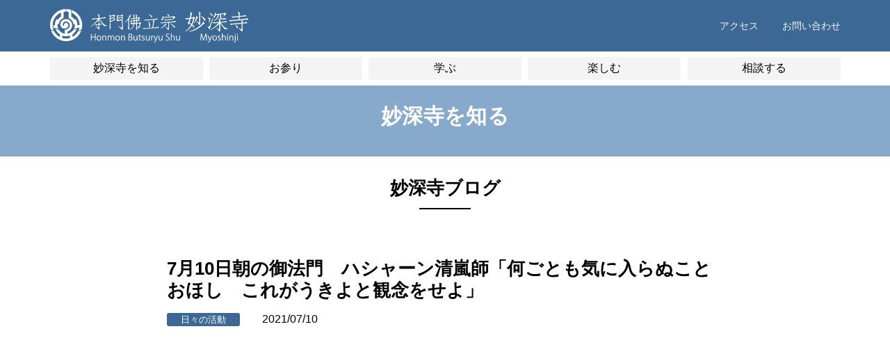

--- FILE ---
content_type: text/html; charset=UTF-8
request_url: https://myoshinji.jp/1695/2021/07/10/dairy/
body_size: 15243
content:
<!DOCTYPE html>
<html>
<head>
	<meta charset="UTF-8">
	<meta name="viewport" content="width=device-width, initial-scale=1">
	<link rel="icon" href="https://myoshinji.jp/wp/wp-content/themes/myoshinji/img/favicon.ico">
	
		<!-- All in One SEO 4.9.2 - aioseo.com -->
	<meta name="robots" content="max-image-preview:large" />
	<meta name="author" content="myoshinji"/>
	<link rel="canonical" href="https://myoshinji.jp/1695/2021/07/10/dairy/" />
	<meta name="generator" content="All in One SEO (AIOSEO) 4.9.2" />
		<meta property="og:locale" content="ja_JP" />
		<meta property="og:site_name" content="本門佛立宗 妙深寺 - 新しい時代の生きたお寺" />
		<meta property="og:type" content="article" />
		<meta property="og:title" content="7月10日朝の御法門 ハシャーン清嵐師「何ごとも気に入らぬことおほし これがうきよと観念をせよ」 - 本門佛立宗 妙深寺" />
		<meta property="og:url" content="https://myoshinji.jp/1695/2021/07/10/dairy/" />
		<meta property="article:published_time" content="2021-07-10T10:10:56+00:00" />
		<meta property="article:modified_time" content="2021-07-31T15:46:49+00:00" />
		<meta property="article:publisher" content="https://www.facebook.com/HbsYokohamaMyoshinji/" />
		<meta name="twitter:card" content="summary" />
		<meta name="twitter:site" content="@hbsmyoshinji" />
		<meta name="twitter:title" content="7月10日朝の御法門 ハシャーン清嵐師「何ごとも気に入らぬことおほし これがうきよと観念をせよ」 - 本門佛立宗 妙深寺" />
		<meta name="twitter:creator" content="@hbsmyoshinji" />
		<script type="application/ld+json" class="aioseo-schema">
			{"@context":"https:\/\/schema.org","@graph":[{"@type":"BlogPosting","@id":"https:\/\/myoshinji.jp\/1695\/2021\/07\/10\/dairy\/#blogposting","name":"7\u670810\u65e5\u671d\u306e\u5fa1\u6cd5\u9580 \u30cf\u30b7\u30e3\u30fc\u30f3\u6e05\u5d50\u5e2b\u300c\u4f55\u3054\u3068\u3082\u6c17\u306b\u5165\u3089\u306c\u3053\u3068\u304a\u307b\u3057 \u3053\u308c\u304c\u3046\u304d\u3088\u3068\u89b3\u5ff5\u3092\u305b\u3088\u300d - \u672c\u9580\u4f5b\u7acb\u5b97 \u5999\u6df1\u5bfa","headline":"7\u670810\u65e5\u671d\u306e\u5fa1\u6cd5\u9580\u3000\u30cf\u30b7\u30e3\u30fc\u30f3\u6e05\u5d50\u5e2b\u300c\u4f55\u3054\u3068\u3082\u6c17\u306b\u5165\u3089\u306c\u3053\u3068\u304a\u307b\u3057\u3000\u3053\u308c\u304c\u3046\u304d\u3088\u3068\u89b3\u5ff5\u3092\u305b\u3088\u300d","author":{"@id":"https:\/\/myoshinji.jp\/author\/myoshinji\/#author"},"publisher":{"@id":"https:\/\/myoshinji.jp\/#organization"},"datePublished":"2021-07-10T19:10:56+09:00","dateModified":"2021-08-01T00:46:49+09:00","inLanguage":"ja","mainEntityOfPage":{"@id":"https:\/\/myoshinji.jp\/1695\/2021\/07\/10\/dairy\/#webpage"},"isPartOf":{"@id":"https:\/\/myoshinji.jp\/1695\/2021\/07\/10\/dairy\/#webpage"},"articleSection":"\u65e5\u3005\u306e\u6d3b\u52d5"},{"@type":"BreadcrumbList","@id":"https:\/\/myoshinji.jp\/1695\/2021\/07\/10\/dairy\/#breadcrumblist","itemListElement":[{"@type":"ListItem","@id":"https:\/\/myoshinji.jp#listItem","position":1,"name":"\u30db\u30fc\u30e0","item":"https:\/\/myoshinji.jp","nextItem":{"@type":"ListItem","@id":"https:\/\/myoshinji.jp#listItem","name":"\u30d6\u30ed\u30b0"}},{"@type":"ListItem","@id":"https:\/\/myoshinji.jp#listItem","position":2,"name":"\u30d6\u30ed\u30b0","item":"https:\/\/myoshinji.jp","nextItem":{"@type":"ListItem","@id":"https:\/\/myoshinji.jp\/category\/dairy\/#listItem","name":"\u65e5\u3005\u306e\u6d3b\u52d5"},"previousItem":{"@type":"ListItem","@id":"https:\/\/myoshinji.jp#listItem","name":"\u30db\u30fc\u30e0"}},{"@type":"ListItem","@id":"https:\/\/myoshinji.jp\/category\/dairy\/#listItem","position":3,"name":"\u65e5\u3005\u306e\u6d3b\u52d5","item":"https:\/\/myoshinji.jp\/category\/dairy\/","nextItem":{"@type":"ListItem","@id":"https:\/\/myoshinji.jp\/1695\/2021\/07\/10\/dairy\/#listItem","name":"7\u670810\u65e5\u671d\u306e\u5fa1\u6cd5\u9580\u3000\u30cf\u30b7\u30e3\u30fc\u30f3\u6e05\u5d50\u5e2b\u300c\u4f55\u3054\u3068\u3082\u6c17\u306b\u5165\u3089\u306c\u3053\u3068\u304a\u307b\u3057\u3000\u3053\u308c\u304c\u3046\u304d\u3088\u3068\u89b3\u5ff5\u3092\u305b\u3088\u300d"},"previousItem":{"@type":"ListItem","@id":"https:\/\/myoshinji.jp#listItem","name":"\u30d6\u30ed\u30b0"}},{"@type":"ListItem","@id":"https:\/\/myoshinji.jp\/1695\/2021\/07\/10\/dairy\/#listItem","position":4,"name":"7\u670810\u65e5\u671d\u306e\u5fa1\u6cd5\u9580\u3000\u30cf\u30b7\u30e3\u30fc\u30f3\u6e05\u5d50\u5e2b\u300c\u4f55\u3054\u3068\u3082\u6c17\u306b\u5165\u3089\u306c\u3053\u3068\u304a\u307b\u3057\u3000\u3053\u308c\u304c\u3046\u304d\u3088\u3068\u89b3\u5ff5\u3092\u305b\u3088\u300d","previousItem":{"@type":"ListItem","@id":"https:\/\/myoshinji.jp\/category\/dairy\/#listItem","name":"\u65e5\u3005\u306e\u6d3b\u52d5"}}]},{"@type":"Organization","@id":"https:\/\/myoshinji.jp\/#organization","name":"\u672c\u9580\u4f5b\u7acb\u5b97 \u5999\u6df1\u5bfa","description":"\u65b0\u3057\u3044\u6642\u4ee3\u306e\u751f\u304d\u305f\u304a\u5bfa","url":"https:\/\/myoshinji.jp\/","telephone":"+81453217690","sameAs":["https:\/\/www.facebook.com\/HbsYokohamaMyoshinji\/","https:\/\/twitter.com\/hbsmyoshinji"]},{"@type":"Person","@id":"https:\/\/myoshinji.jp\/author\/myoshinji\/#author","url":"https:\/\/myoshinji.jp\/author\/myoshinji\/","name":"myoshinji","image":{"@type":"ImageObject","@id":"https:\/\/myoshinji.jp\/1695\/2021\/07\/10\/dairy\/#authorImage","url":"https:\/\/secure.gravatar.com\/avatar\/501f8cdfa6e26210ec25bd05c0ef2d7e67a3d62692816dd2435c2427aab556e4?s=96&d=mm&r=g","width":96,"height":96,"caption":"myoshinji"}},{"@type":"WebPage","@id":"https:\/\/myoshinji.jp\/1695\/2021\/07\/10\/dairy\/#webpage","url":"https:\/\/myoshinji.jp\/1695\/2021\/07\/10\/dairy\/","name":"7\u670810\u65e5\u671d\u306e\u5fa1\u6cd5\u9580 \u30cf\u30b7\u30e3\u30fc\u30f3\u6e05\u5d50\u5e2b\u300c\u4f55\u3054\u3068\u3082\u6c17\u306b\u5165\u3089\u306c\u3053\u3068\u304a\u307b\u3057 \u3053\u308c\u304c\u3046\u304d\u3088\u3068\u89b3\u5ff5\u3092\u305b\u3088\u300d - \u672c\u9580\u4f5b\u7acb\u5b97 \u5999\u6df1\u5bfa","inLanguage":"ja","isPartOf":{"@id":"https:\/\/myoshinji.jp\/#website"},"breadcrumb":{"@id":"https:\/\/myoshinji.jp\/1695\/2021\/07\/10\/dairy\/#breadcrumblist"},"author":{"@id":"https:\/\/myoshinji.jp\/author\/myoshinji\/#author"},"creator":{"@id":"https:\/\/myoshinji.jp\/author\/myoshinji\/#author"},"datePublished":"2021-07-10T19:10:56+09:00","dateModified":"2021-08-01T00:46:49+09:00"},{"@type":"WebSite","@id":"https:\/\/myoshinji.jp\/#website","url":"https:\/\/myoshinji.jp\/","name":"\u672c\u9580\u4f5b\u7acb\u5b97 \u5999\u6df1\u5bfa","description":"\u65b0\u3057\u3044\u6642\u4ee3\u306e\u751f\u304d\u305f\u304a\u5bfa","inLanguage":"ja","publisher":{"@id":"https:\/\/myoshinji.jp\/#organization"}}]}
		</script>
		<!-- All in One SEO -->

<link rel='dns-prefetch' href='//s7.addthis.com' />
<link rel='dns-prefetch' href='//stats.wp.com' />
<link rel="alternate" type="application/rss+xml" title="本門佛立宗 妙深寺 &raquo; 7月10日朝の御法門　ハシャーン清嵐師「何ごとも気に入らぬことおほし　これがうきよと観念をせよ」 のコメントのフィード" href="https://myoshinji.jp/1695/2021/07/10/dairy/feed/" />
<link rel="alternate" title="oEmbed (JSON)" type="application/json+oembed" href="https://myoshinji.jp/wp-json/oembed/1.0/embed?url=https%3A%2F%2Fmyoshinji.jp%2F1695%2F2021%2F07%2F10%2Fdairy%2F" />
<link rel="alternate" title="oEmbed (XML)" type="text/xml+oembed" href="https://myoshinji.jp/wp-json/oembed/1.0/embed?url=https%3A%2F%2Fmyoshinji.jp%2F1695%2F2021%2F07%2F10%2Fdairy%2F&#038;format=xml" />
		<!-- This site uses the Google Analytics by MonsterInsights plugin v9.11.0 - Using Analytics tracking - https://www.monsterinsights.com/ -->
		<!-- Note: MonsterInsights is not currently configured on this site. The site owner needs to authenticate with Google Analytics in the MonsterInsights settings panel. -->
					<!-- No tracking code set -->
				<!-- / Google Analytics by MonsterInsights -->
		<style id='wp-img-auto-sizes-contain-inline-css' type='text/css'>
img:is([sizes=auto i],[sizes^="auto," i]){contain-intrinsic-size:3000px 1500px}
/*# sourceURL=wp-img-auto-sizes-contain-inline-css */
</style>
<style id='wp-emoji-styles-inline-css' type='text/css'>

	img.wp-smiley, img.emoji {
		display: inline !important;
		border: none !important;
		box-shadow: none !important;
		height: 1em !important;
		width: 1em !important;
		margin: 0 0.07em !important;
		vertical-align: -0.1em !important;
		background: none !important;
		padding: 0 !important;
	}
/*# sourceURL=wp-emoji-styles-inline-css */
</style>
<style id='wp-block-library-inline-css' type='text/css'>
:root{--wp-block-synced-color:#7a00df;--wp-block-synced-color--rgb:122,0,223;--wp-bound-block-color:var(--wp-block-synced-color);--wp-editor-canvas-background:#ddd;--wp-admin-theme-color:#007cba;--wp-admin-theme-color--rgb:0,124,186;--wp-admin-theme-color-darker-10:#006ba1;--wp-admin-theme-color-darker-10--rgb:0,107,160.5;--wp-admin-theme-color-darker-20:#005a87;--wp-admin-theme-color-darker-20--rgb:0,90,135;--wp-admin-border-width-focus:2px}@media (min-resolution:192dpi){:root{--wp-admin-border-width-focus:1.5px}}.wp-element-button{cursor:pointer}:root .has-very-light-gray-background-color{background-color:#eee}:root .has-very-dark-gray-background-color{background-color:#313131}:root .has-very-light-gray-color{color:#eee}:root .has-very-dark-gray-color{color:#313131}:root .has-vivid-green-cyan-to-vivid-cyan-blue-gradient-background{background:linear-gradient(135deg,#00d084,#0693e3)}:root .has-purple-crush-gradient-background{background:linear-gradient(135deg,#34e2e4,#4721fb 50%,#ab1dfe)}:root .has-hazy-dawn-gradient-background{background:linear-gradient(135deg,#faaca8,#dad0ec)}:root .has-subdued-olive-gradient-background{background:linear-gradient(135deg,#fafae1,#67a671)}:root .has-atomic-cream-gradient-background{background:linear-gradient(135deg,#fdd79a,#004a59)}:root .has-nightshade-gradient-background{background:linear-gradient(135deg,#330968,#31cdcf)}:root .has-midnight-gradient-background{background:linear-gradient(135deg,#020381,#2874fc)}:root{--wp--preset--font-size--normal:16px;--wp--preset--font-size--huge:42px}.has-regular-font-size{font-size:1em}.has-larger-font-size{font-size:2.625em}.has-normal-font-size{font-size:var(--wp--preset--font-size--normal)}.has-huge-font-size{font-size:var(--wp--preset--font-size--huge)}.has-text-align-center{text-align:center}.has-text-align-left{text-align:left}.has-text-align-right{text-align:right}.has-fit-text{white-space:nowrap!important}#end-resizable-editor-section{display:none}.aligncenter{clear:both}.items-justified-left{justify-content:flex-start}.items-justified-center{justify-content:center}.items-justified-right{justify-content:flex-end}.items-justified-space-between{justify-content:space-between}.screen-reader-text{border:0;clip-path:inset(50%);height:1px;margin:-1px;overflow:hidden;padding:0;position:absolute;width:1px;word-wrap:normal!important}.screen-reader-text:focus{background-color:#ddd;clip-path:none;color:#444;display:block;font-size:1em;height:auto;left:5px;line-height:normal;padding:15px 23px 14px;text-decoration:none;top:5px;width:auto;z-index:100000}html :where(.has-border-color){border-style:solid}html :where([style*=border-top-color]){border-top-style:solid}html :where([style*=border-right-color]){border-right-style:solid}html :where([style*=border-bottom-color]){border-bottom-style:solid}html :where([style*=border-left-color]){border-left-style:solid}html :where([style*=border-width]){border-style:solid}html :where([style*=border-top-width]){border-top-style:solid}html :where([style*=border-right-width]){border-right-style:solid}html :where([style*=border-bottom-width]){border-bottom-style:solid}html :where([style*=border-left-width]){border-left-style:solid}html :where(img[class*=wp-image-]){height:auto;max-width:100%}:where(figure){margin:0 0 1em}html :where(.is-position-sticky){--wp-admin--admin-bar--position-offset:var(--wp-admin--admin-bar--height,0px)}@media screen and (max-width:600px){html :where(.is-position-sticky){--wp-admin--admin-bar--position-offset:0px}}

/*# sourceURL=wp-block-library-inline-css */
</style><style id='global-styles-inline-css' type='text/css'>
:root{--wp--preset--aspect-ratio--square: 1;--wp--preset--aspect-ratio--4-3: 4/3;--wp--preset--aspect-ratio--3-4: 3/4;--wp--preset--aspect-ratio--3-2: 3/2;--wp--preset--aspect-ratio--2-3: 2/3;--wp--preset--aspect-ratio--16-9: 16/9;--wp--preset--aspect-ratio--9-16: 9/16;--wp--preset--color--black: #000000;--wp--preset--color--cyan-bluish-gray: #abb8c3;--wp--preset--color--white: #ffffff;--wp--preset--color--pale-pink: #f78da7;--wp--preset--color--vivid-red: #cf2e2e;--wp--preset--color--luminous-vivid-orange: #ff6900;--wp--preset--color--luminous-vivid-amber: #fcb900;--wp--preset--color--light-green-cyan: #7bdcb5;--wp--preset--color--vivid-green-cyan: #00d084;--wp--preset--color--pale-cyan-blue: #8ed1fc;--wp--preset--color--vivid-cyan-blue: #0693e3;--wp--preset--color--vivid-purple: #9b51e0;--wp--preset--gradient--vivid-cyan-blue-to-vivid-purple: linear-gradient(135deg,rgb(6,147,227) 0%,rgb(155,81,224) 100%);--wp--preset--gradient--light-green-cyan-to-vivid-green-cyan: linear-gradient(135deg,rgb(122,220,180) 0%,rgb(0,208,130) 100%);--wp--preset--gradient--luminous-vivid-amber-to-luminous-vivid-orange: linear-gradient(135deg,rgb(252,185,0) 0%,rgb(255,105,0) 100%);--wp--preset--gradient--luminous-vivid-orange-to-vivid-red: linear-gradient(135deg,rgb(255,105,0) 0%,rgb(207,46,46) 100%);--wp--preset--gradient--very-light-gray-to-cyan-bluish-gray: linear-gradient(135deg,rgb(238,238,238) 0%,rgb(169,184,195) 100%);--wp--preset--gradient--cool-to-warm-spectrum: linear-gradient(135deg,rgb(74,234,220) 0%,rgb(151,120,209) 20%,rgb(207,42,186) 40%,rgb(238,44,130) 60%,rgb(251,105,98) 80%,rgb(254,248,76) 100%);--wp--preset--gradient--blush-light-purple: linear-gradient(135deg,rgb(255,206,236) 0%,rgb(152,150,240) 100%);--wp--preset--gradient--blush-bordeaux: linear-gradient(135deg,rgb(254,205,165) 0%,rgb(254,45,45) 50%,rgb(107,0,62) 100%);--wp--preset--gradient--luminous-dusk: linear-gradient(135deg,rgb(255,203,112) 0%,rgb(199,81,192) 50%,rgb(65,88,208) 100%);--wp--preset--gradient--pale-ocean: linear-gradient(135deg,rgb(255,245,203) 0%,rgb(182,227,212) 50%,rgb(51,167,181) 100%);--wp--preset--gradient--electric-grass: linear-gradient(135deg,rgb(202,248,128) 0%,rgb(113,206,126) 100%);--wp--preset--gradient--midnight: linear-gradient(135deg,rgb(2,3,129) 0%,rgb(40,116,252) 100%);--wp--preset--font-size--small: 13px;--wp--preset--font-size--medium: 20px;--wp--preset--font-size--large: 36px;--wp--preset--font-size--x-large: 42px;--wp--preset--spacing--20: 0.44rem;--wp--preset--spacing--30: 0.67rem;--wp--preset--spacing--40: 1rem;--wp--preset--spacing--50: 1.5rem;--wp--preset--spacing--60: 2.25rem;--wp--preset--spacing--70: 3.38rem;--wp--preset--spacing--80: 5.06rem;--wp--preset--shadow--natural: 6px 6px 9px rgba(0, 0, 0, 0.2);--wp--preset--shadow--deep: 12px 12px 50px rgba(0, 0, 0, 0.4);--wp--preset--shadow--sharp: 6px 6px 0px rgba(0, 0, 0, 0.2);--wp--preset--shadow--outlined: 6px 6px 0px -3px rgb(255, 255, 255), 6px 6px rgb(0, 0, 0);--wp--preset--shadow--crisp: 6px 6px 0px rgb(0, 0, 0);}:where(.is-layout-flex){gap: 0.5em;}:where(.is-layout-grid){gap: 0.5em;}body .is-layout-flex{display: flex;}.is-layout-flex{flex-wrap: wrap;align-items: center;}.is-layout-flex > :is(*, div){margin: 0;}body .is-layout-grid{display: grid;}.is-layout-grid > :is(*, div){margin: 0;}:where(.wp-block-columns.is-layout-flex){gap: 2em;}:where(.wp-block-columns.is-layout-grid){gap: 2em;}:where(.wp-block-post-template.is-layout-flex){gap: 1.25em;}:where(.wp-block-post-template.is-layout-grid){gap: 1.25em;}.has-black-color{color: var(--wp--preset--color--black) !important;}.has-cyan-bluish-gray-color{color: var(--wp--preset--color--cyan-bluish-gray) !important;}.has-white-color{color: var(--wp--preset--color--white) !important;}.has-pale-pink-color{color: var(--wp--preset--color--pale-pink) !important;}.has-vivid-red-color{color: var(--wp--preset--color--vivid-red) !important;}.has-luminous-vivid-orange-color{color: var(--wp--preset--color--luminous-vivid-orange) !important;}.has-luminous-vivid-amber-color{color: var(--wp--preset--color--luminous-vivid-amber) !important;}.has-light-green-cyan-color{color: var(--wp--preset--color--light-green-cyan) !important;}.has-vivid-green-cyan-color{color: var(--wp--preset--color--vivid-green-cyan) !important;}.has-pale-cyan-blue-color{color: var(--wp--preset--color--pale-cyan-blue) !important;}.has-vivid-cyan-blue-color{color: var(--wp--preset--color--vivid-cyan-blue) !important;}.has-vivid-purple-color{color: var(--wp--preset--color--vivid-purple) !important;}.has-black-background-color{background-color: var(--wp--preset--color--black) !important;}.has-cyan-bluish-gray-background-color{background-color: var(--wp--preset--color--cyan-bluish-gray) !important;}.has-white-background-color{background-color: var(--wp--preset--color--white) !important;}.has-pale-pink-background-color{background-color: var(--wp--preset--color--pale-pink) !important;}.has-vivid-red-background-color{background-color: var(--wp--preset--color--vivid-red) !important;}.has-luminous-vivid-orange-background-color{background-color: var(--wp--preset--color--luminous-vivid-orange) !important;}.has-luminous-vivid-amber-background-color{background-color: var(--wp--preset--color--luminous-vivid-amber) !important;}.has-light-green-cyan-background-color{background-color: var(--wp--preset--color--light-green-cyan) !important;}.has-vivid-green-cyan-background-color{background-color: var(--wp--preset--color--vivid-green-cyan) !important;}.has-pale-cyan-blue-background-color{background-color: var(--wp--preset--color--pale-cyan-blue) !important;}.has-vivid-cyan-blue-background-color{background-color: var(--wp--preset--color--vivid-cyan-blue) !important;}.has-vivid-purple-background-color{background-color: var(--wp--preset--color--vivid-purple) !important;}.has-black-border-color{border-color: var(--wp--preset--color--black) !important;}.has-cyan-bluish-gray-border-color{border-color: var(--wp--preset--color--cyan-bluish-gray) !important;}.has-white-border-color{border-color: var(--wp--preset--color--white) !important;}.has-pale-pink-border-color{border-color: var(--wp--preset--color--pale-pink) !important;}.has-vivid-red-border-color{border-color: var(--wp--preset--color--vivid-red) !important;}.has-luminous-vivid-orange-border-color{border-color: var(--wp--preset--color--luminous-vivid-orange) !important;}.has-luminous-vivid-amber-border-color{border-color: var(--wp--preset--color--luminous-vivid-amber) !important;}.has-light-green-cyan-border-color{border-color: var(--wp--preset--color--light-green-cyan) !important;}.has-vivid-green-cyan-border-color{border-color: var(--wp--preset--color--vivid-green-cyan) !important;}.has-pale-cyan-blue-border-color{border-color: var(--wp--preset--color--pale-cyan-blue) !important;}.has-vivid-cyan-blue-border-color{border-color: var(--wp--preset--color--vivid-cyan-blue) !important;}.has-vivid-purple-border-color{border-color: var(--wp--preset--color--vivid-purple) !important;}.has-vivid-cyan-blue-to-vivid-purple-gradient-background{background: var(--wp--preset--gradient--vivid-cyan-blue-to-vivid-purple) !important;}.has-light-green-cyan-to-vivid-green-cyan-gradient-background{background: var(--wp--preset--gradient--light-green-cyan-to-vivid-green-cyan) !important;}.has-luminous-vivid-amber-to-luminous-vivid-orange-gradient-background{background: var(--wp--preset--gradient--luminous-vivid-amber-to-luminous-vivid-orange) !important;}.has-luminous-vivid-orange-to-vivid-red-gradient-background{background: var(--wp--preset--gradient--luminous-vivid-orange-to-vivid-red) !important;}.has-very-light-gray-to-cyan-bluish-gray-gradient-background{background: var(--wp--preset--gradient--very-light-gray-to-cyan-bluish-gray) !important;}.has-cool-to-warm-spectrum-gradient-background{background: var(--wp--preset--gradient--cool-to-warm-spectrum) !important;}.has-blush-light-purple-gradient-background{background: var(--wp--preset--gradient--blush-light-purple) !important;}.has-blush-bordeaux-gradient-background{background: var(--wp--preset--gradient--blush-bordeaux) !important;}.has-luminous-dusk-gradient-background{background: var(--wp--preset--gradient--luminous-dusk) !important;}.has-pale-ocean-gradient-background{background: var(--wp--preset--gradient--pale-ocean) !important;}.has-electric-grass-gradient-background{background: var(--wp--preset--gradient--electric-grass) !important;}.has-midnight-gradient-background{background: var(--wp--preset--gradient--midnight) !important;}.has-small-font-size{font-size: var(--wp--preset--font-size--small) !important;}.has-medium-font-size{font-size: var(--wp--preset--font-size--medium) !important;}.has-large-font-size{font-size: var(--wp--preset--font-size--large) !important;}.has-x-large-font-size{font-size: var(--wp--preset--font-size--x-large) !important;}
/*# sourceURL=global-styles-inline-css */
</style>

<style id='classic-theme-styles-inline-css' type='text/css'>
/*! This file is auto-generated */
.wp-block-button__link{color:#fff;background-color:#32373c;border-radius:9999px;box-shadow:none;text-decoration:none;padding:calc(.667em + 2px) calc(1.333em + 2px);font-size:1.125em}.wp-block-file__button{background:#32373c;color:#fff;text-decoration:none}
/*# sourceURL=/wp-includes/css/classic-themes.min.css */
</style>
<link rel='stylesheet' id='stylecss-css' href='https://myoshinji.jp/wp/wp-content/themes/myoshinji/dist/style.css?ver=1634225680' type='text/css' media='all' />
<link rel='stylesheet' id='addthis_all_pages-css' href='https://myoshinji.jp/wp/wp-content/plugins/addthis/frontend/build/addthis_wordpress_public.min.css?ver=6.9' type='text/css' media='all' />
<link rel='stylesheet' id='wp-block-embed-css' href='https://myoshinji.jp/wp/wp-includes/blocks/embed/style.min.css?ver=6.9' type='text/css' media='all' />
<script type="text/javascript" src="https://myoshinji.jp/wp/wp-includes/js/jquery/jquery.min.js?ver=3.7.1" id="jquery-core-js"></script>
<script type="text/javascript" src="https://myoshinji.jp/wp/wp-includes/js/jquery/jquery-migrate.min.js?ver=3.4.1" id="jquery-migrate-js"></script>
<script type="text/javascript" src="https://myoshinji.jp/wp/wp-content/themes/myoshinji/dist/bundle.js?ver=1634225681" id="bundlejs-js"></script>
<link rel="https://api.w.org/" href="https://myoshinji.jp/wp-json/" /><link rel="alternate" title="JSON" type="application/json" href="https://myoshinji.jp/wp-json/wp/v2/posts/1695" /><link rel="EditURI" type="application/rsd+xml" title="RSD" href="https://myoshinji.jp/wp/xmlrpc.php?rsd" />
<meta name="generator" content="WordPress 6.9" />
<link rel='shortlink' href='https://myoshinji.jp/?p=1695' />
	<style>img#wpstats{display:none}</style>
		<link rel="icon" href="https://myoshinji.jp/wp/wp-content/uploads/2021/10/cropped-favicon-32x32.png" sizes="32x32" />
<link rel="icon" href="https://myoshinji.jp/wp/wp-content/uploads/2021/10/cropped-favicon-192x192.png" sizes="192x192" />
<link rel="apple-touch-icon" href="https://myoshinji.jp/wp/wp-content/uploads/2021/10/cropped-favicon-180x180.png" />
<meta name="msapplication-TileImage" content="https://myoshinji.jp/wp/wp-content/uploads/2021/10/cropped-favicon-270x270.png" />
		<style type="text/css" id="wp-custom-css">
			.googleCalendar iframe {
  width: 100%;
  height: 400px;
}
@media all and (min-width: 768px) {
  .googleCalendar iframe {
	height: 600px;
  }
}		</style>
			<link rel="stylesheet" href="https://myoshinji.jp/wp/wp-content/themes/myoshinji/style.css">

<!-- Global site tag (gtag.js) - Google Analytics -->
<script async src="https://www.googletagmanager.com/gtag/js?id=UA-100555778-1"></script>
<script>
  window.dataLayer = window.dataLayer || [];
  function gtag(){dataLayer.push(arguments);}
  gtag('js', new Date());

  gtag('config', 'UA-100555778-1');
</script>

</head>

<body id="top" class="pageAbout">

	<div class="header__wrap">

  <header class="header">
    <div class="header-box">
      <a class="header-box-logo" href="https://myoshinji.jp/"><img src="https://myoshinji.jp/wp/wp-content/themes/myoshinji/img/logo/myoshinji_logo_0815_2.svg" alt="本門佛立宗 妙深寺 Honmon Butsuryu Shu Myoshinji"></a>
      <div class="header-box-list">
        <a href="https://myoshinji.jp/access/" class="header-box-list__link">アクセス</a>
        <a href="https://myoshinji.jp/contact/" class="header-box-list__link">お問い合わせ</a>
      </div>
    </div>
  </header>

  <div id="nav" class="nav js-nav">
    <div class="nav-searchBox pc-none">
      <h3 class="nav-searchBox__ttl">サイト内検索</h3>
      <div class="nav-searchBox__box">
        <form role="search" method="get" class="search-form" action="https://myoshinji.jp/">
          <input type="search" id="search-form-1" class="search-field" autocomplete="off" placeholder="キーワードを入力" value="" name="s">
          <button class="toggle search-untoggle close-search-toggle fill-children-current-color" type="submit">検索</button>
        </form>
      </div>
    </div>
    <ul class="nav-spList js-navSp pc-none">
      <li class="nav-spList-item ico-nav js-navSp-item"><a>メニュー</a></li>
      <li class="nav-spList-item ico-house"><a href="https://myoshinji.jp/">ホーム</a></li>
      <li class="nav-spList-item ico-loupe"><a>検索</a></li>
      <li class="nav-spList-item ico-cloud"><a href="https://myoshinji.jp/consultation/">相談</a></li>
    </ul>
    <ul class="nav-list js-navList">
            <li class="nav-list-item js-navItem ">
        <span>妙深寺を知る</span>
        <div class="nav-list-contents js-navContents">
          <div class="nav-list-contents-inner">
            <a class="nav-list-contents-link sp-none" href="https://myoshinji.jp/about-myoshinji/">
              <span>妙深寺について</span>
              <div class="nav-list-contents-link-img imgFitBox"><img src="https://myoshinji.jp/wp/wp-content/themes/myoshinji/img/img/img_top_about01.jpg" alt=""></div>
            </a>
            <div class="nav-list-contents-list js-navContents-list">
              <a class="nav-list-contents-list__link pc-none" href="https://myoshinji.jp/about-myoshinji/">妙深寺について</a>
              <a class="nav-list-contents-list__link" href="https://myoshinji.jp/facility/">施設紹介</a>
              <a class="nav-list-contents-list__link" href="https://myoshinji.jp/monks/">住職教務紹介</a>
              <a class="nav-list-contents-list__link" href="https://myoshinji.jp/activities/">世代別の活動・教養七会</a>
              <a class="nav-list-contents-list__link" href="https://myoshinji.jp/overseas/">海外の活動</a>
              <a class="nav-list-contents-list__link" href="https://myoshinji.jp/sdgs/">SDGsの活動</a>
              <a class="nav-list-contents-list__link" href="https://myoshinji.jp/blog/">妙深寺ブログ</a>
              <a class="nav-list-contents-list__link" href="https://myoshinji.jp/myoshinji-channel/">妙深寺チャンネル</a>
              <a class="nav-list-contents-list__link" href="https://myoshinji.jp/jiho/">妙深寺報</a>
            </div>
          </div>
        </div>
      </li>

            <li class="nav-list-item js-navItem ">
        <span>お参り</span>
        <div class="nav-list-contents js-navContents">
          <div class="nav-list-contents-inner">
            <a class="nav-list-contents-link sp-none" href="https://myoshinji.jp/event/">
              <span>行事</span>
              <div class="nav-list-contents-link-img imgFitBox sp-none"><img src="https://myoshinji.jp/wp/wp-content/themes/myoshinji/img/img/img_nav02.jpg" alt=""></div>
            </a>
            <div class="nav-list-contents-list js-navContents-list">
              <a class="nav-list-contents-list__link pc-none" href="https://myoshinji.jp/event/">行事</a>
              <a class="nav-list-contents-list__link" href="https://myoshinji.jp/dairy/">朝参詣・日々のご信心</a>
              <a class="nav-list-contents-list__link" href="https://myoshinji.jp/s/" target="_blank">オンライン寺務所</a>
              <a class="nav-list-contents-list__link" href="https://myoshinji.jp/sougiplan/">妙深寺の葬儀</a>
              <a class="nav-list-contents-list__link" href="https://myoshinji.jp/ohatsumairi/">お初参り</a>
              <a class="nav-list-contents-list__link" href="https://myoshinji.jp/shichigosan/">七五三 祝参詣</a>
              <a class="nav-list-contents-list__link" href="https://myoshinji.jp/seijinshiki/">成人式</a>
              <a class="nav-list-contents-list__link" href="https://myoshinji.jp/wedding/">結婚式</a>
              <a class="nav-list-contents-list__link" href="https://myoshinji.jp/pray/">御祈願・先祖供養(ご回向)</a>
            </div>
          </div>
        </div>
      </li>

            <li class="nav-list-item js-navItem ">
        <span>学ぶ</span>
        <div class="nav-list-contents js-navContents">
          <div class="nav-list-contents-inner">
            <a class="nav-list-contents-link sp-none" href="https://myoshinji.jp/history/">
              <span>歴史・沿革</span>
              <div class="nav-list-contents-link-img imgFitBox sp-none"><img src="https://myoshinji.jp/wp/wp-content/themes/myoshinji/img/img/img_nav03.jpg" alt=""></div>
            </a>
            <div class="nav-list-contents-list js-navContents-list">
              <a class="nav-list-contents-list__link pc-none" href="https://myoshinji.jp/history/">歴史・沿革</a>
              <a class="nav-list-contents-list__link" href="https://myoshinji.jp/about-hbs/">本⾨佛⽴宗について</a>
              <a class="nav-list-contents-list__link" href="https://myoshinji.jp/glossary/">用語集</a>
            </div>
          </div>
        </div>
      </li>

            <li class="nav-list-item js-navItem ">
        <span>楽しむ</span>
        <div class="nav-list-contents js-navContents">
          <div class="nav-list-contents-inner">
            <a class="nav-list-contents-link sp-none" href="https://myoshinji.jp/bar/">
              <span>ボーズバー</span>
              <div class="nav-list-contents-link-img imgFitBox "><img src="https://myoshinji.jp/wp/wp-content/themes/myoshinji/img/img/img_nav04.jpg" alt=""></div>
            </a>
            <div class="nav-list-contents-list js-navContents-list">
              <a class="nav-list-contents-list__link pc-none" href="https://myoshinji.jp/bar/">ボーズバー</a>
              <a class="nav-list-contents-list__link" href="https://myoshinji.jp/yoga/">お寺でボーズヨガ</a>
              <a class="nav-list-contents-list__link" href="https://myoshinji.jp/terakoya/">学習塾「てらこや」</a>
              <a class="nav-list-contents-list__link" href="https://myoshinji.jp/classic-live/">100万人のクラシックライブ</a>
              <a class="nav-list-contents-list__link" href="https://myoshinji.jp/sakura/">観桜会・さくらまつり</a>
            </div>
          </div>
        </div>
      </li>

            <li class="nav-list-item js-navItem ">
        <span>相談する</span>
        <div class="nav-list-contents js-navContents">
          <div class="nav-list-contents-inner">
            <a class="nav-list-contents-link sp-none" href="https://myoshinji.jp/consultation/">
              <span>僧侶の無料相談</span>
              <div class="nav-list-contents-link-img imgFitBox sp-none"><img src="https://myoshinji.jp/wp/wp-content/themes/myoshinji/img/img/img_nav05.jpg" alt=""></div>
            </a>
            <div class="nav-list-contents-list js-navContents-list">
              <a class="nav-list-contents-list__link pc-none" href="https://myoshinji.jp/consultation/">僧侶の無料相談</a>
              <a class="nav-list-contents-list__link" href="https://myoshinji.jp/mental-health/">メンタルヘルス講座</a>
              <a class="nav-list-contents-list__link" href="https://myoshinji.jp/contact_sougi/">お墓・葬儀のご相談</a>
              <a class="nav-list-contents-list__link" href="https://myoshinji.jp/faq/">よくあるご質問FAQ</a>
              <a class="nav-list-contents-list__link" href="https://myoshinji.jp/contact/">お問い合わせ</a>
            </div>
          </div>
        </div>
      </li>
    </ul>
  </div>

</div>
	<main class="lower single">

		<h2 class="archive-tit01 font-YuMincho">妙深寺を知る</h2>

		<h3 class="cmn-secTit01 is-blk">妙深寺ブログ</h3>

		<section id="single-sec01" class="single-sec01">
			<div class="cmn-inner02">
				<h2 class="single__ttl">7月10日朝の御法門　ハシャーン清嵐師「何ごとも気に入らぬことおほし　これがうきよと観念をせよ」</h2>
				<div class="single__header">
					<span class="cmn-category02">日々の活動</span>
					<span class="single__date">2021/07/10</span>
				</div>
				<div class="single__content">
					<div class="at-above-post addthis_tool" data-url="https://myoshinji.jp/1695/2021/07/10/dairy/"></div>
<figure class="wp-block-embed is-type-video is-provider-youtube wp-block-embed-youtube wp-embed-aspect-16-9 wp-has-aspect-ratio"><div class="wp-block-embed__wrapper">
<iframe title="7月10日朝の御法門　ハシャーン清嵐師「何ごとも気に入らぬことおほし　これがうきよと観念をせよ」" width="500" height="281" src="https://www.youtube.com/embed/VdJp_cTNASk?feature=oembed" frameborder="0" allow="accelerometer; autoplay; clipboard-write; encrypted-media; gyroscope; picture-in-picture; web-share" referrerpolicy="strict-origin-when-cross-origin" allowfullscreen></iframe>
</div></figure>
<!-- AddThis Advanced Settings above via filter on the_content --><!-- AddThis Advanced Settings below via filter on the_content --><!-- AddThis Advanced Settings generic via filter on the_content --><!-- AddThis Share Buttons above via filter on the_content --><!-- AddThis Share Buttons below via filter on the_content --><div class="at-below-post addthis_tool" data-url="https://myoshinji.jp/1695/2021/07/10/dairy/"></div><!-- AddThis Share Buttons generic via filter on the_content -->				</div>
				<div class="single__paging">
					<div class="single__next">
						<a href="https://myoshinji.jp/1697/2021/07/11/dairy/" rel="next">前の記事</a>					</div>
												<div class="single__prev"><a href="https://myoshinji.jp/1693/2021/07/07/dairy/" rel="prev">次の記事</a></div>
									</div>
			</div>
		</section>

		<section id="single-sec02" class="single-sec02">
			<div class="cmn-inner01">
				<h3 class="cmn-secTit01 is-blk">関連の記事</h3>
				<div class="cmnSec04-list">
																<a class="cmnSec04-list-item imgLinkBox" href="https://myoshinji.jp/13802/2026/01/27/dairy/">
							<div class="cmnSec04-list-item-img imgLink-target">
																	<img src="https://myoshinji.jp/wp/wp-content/uploads/2026/01/260115_NCH_2-1024x576.png" alt="罪悪感に苦しむあなたへ">
															</div>
							<div class="cmnSec04-list-item-txtContents">
								<ul class="cmnSec04-list-item-txtContents-list">
									<li class="cmn-category02">日々の活動</li>
									<li class="cmnSec04-list-item-txtContents-list__date">2026/01/27</li>
								</ul>
								<h5 class="cmnSec04-list-item-txtContents__tit">罪悪感に苦しむあなたへ</h5>
							</div>
						</a>
											<a class="cmnSec04-list-item imgLinkBox" href="https://myoshinji.jp/13794/2026/01/21/dairy/">
							<div class="cmnSec04-list-item-img imgLink-target">
																	<img src="https://myoshinji.jp/wp/wp-content/uploads/2026/01/260115_NCH_1-1024x576.png" alt="仏教が教える「うれしい」「おもしろい」を探す生き方">
															</div>
							<div class="cmnSec04-list-item-txtContents">
								<ul class="cmnSec04-list-item-txtContents-list">
									<li class="cmn-category02">日々の活動</li>
									<li class="cmnSec04-list-item-txtContents-list__date">2026/01/21</li>
								</ul>
								<h5 class="cmnSec04-list-item-txtContents__tit">仏教が教える「うれしい」「おもしろい」を探す生き方</h5>
							</div>
						</a>
											<a class="cmnSec04-list-item imgLinkBox" href="https://myoshinji.jp/13763/2026/01/05/dairy/">
							<div class="cmnSec04-list-item-img imgLink-target">
																	<img src="https://myoshinji.jp/wp/wp-content/uploads/2026/01/Topslide_佛立倶楽部2601-1024x589.png" alt="お釈迦様、日蓮聖人に学ぶ仏教的人生の歩み方（1月佛立倶楽部お講のお知らせ）">
															</div>
							<div class="cmnSec04-list-item-txtContents">
								<ul class="cmnSec04-list-item-txtContents-list">
									<li class="cmn-category02">日々の活動</li>
									<li class="cmnSec04-list-item-txtContents-list__date">2026/01/05</li>
								</ul>
								<h5 class="cmnSec04-list-item-txtContents__tit">お釈迦様、日蓮聖人に学ぶ仏教的人生の歩み方（1月佛立倶楽部お講のお知らせ）</h5>
							</div>
						</a>
											<a class="cmnSec04-list-item imgLinkBox" href="https://myoshinji.jp/13542/2025/11/22/dairy/">
							<div class="cmnSec04-list-item-img imgLink-target">
																	<img src="https://myoshinji.jp/wp/wp-content/uploads/2025/11/Topslide_newchannel-1-1024x589.png" alt="【仏教的こころ講座】感情に任せていては幸せになれない【長松清潤の仏教チャンネル】">
															</div>
							<div class="cmnSec04-list-item-txtContents">
								<ul class="cmnSec04-list-item-txtContents-list">
									<li class="cmn-category02">日々の活動</li>
									<li class="cmnSec04-list-item-txtContents-list__date">2025/11/22</li>
								</ul>
								<h5 class="cmnSec04-list-item-txtContents__tit">【仏教的こころ講座】感情に任せていては幸せになれない【長松清潤の仏教チャンネル】</h5>
							</div>
						</a>
									</div>
			</div>
		</section>

		<section id="single-sec03" class="single-sec03">
			<div class="cmn-inner01">
				<h3 class="cmn-secTit01 is-blk">カテゴリー</h3>
				<div class="cmnSec05-list">
					<a class="cmnSec05-list-link imgLinkBox" href="">
						<div class="cmnSec05-list-link-img sp-adjust01 imgLink-target"><img src="https://myoshinji.jp/wp/wp-content/themes/myoshinji/img/img/img_category01.jpg" alt=""></div>
						<p class="cmnSec05-list-link__txt">お知らせ（妙深寺ブログ）</p>
					</a>
					<a class="cmnSec05-list-link imgLinkBox" href="">
						<div class="cmnSec05-list-link-img sp-adjust01 imgLink-target"><img src="https://myoshinji.jp/wp/wp-content/themes/myoshinji/img/img/img_category02.jpg" alt=""></div>
						<p class="cmnSec03-list-link__txt">日々の活動</p>
					</a>
					<a class="cmnSec05-list-link imgLinkBox" href="https://myoshinji.jp/overseas/">
						<div class="cmnSec05-list-link-img sp-adjust01 imgLink-target"><img src="https://myoshinji.jp/wp/wp-content/themes/myoshinji/img/img/img_category03.jpg" alt=""></div>
						<p class="cmnSec03-list-link__txt">海外の活動</p>
					</a>
					<a class="cmnSec05-list-link imgLinkBox" href="https://myoshinji.jp/sdgs/">
						<div class="cmnSec05-list-link-img sp-adjust01 imgLink-target"><img src="https://myoshinji.jp/wp/wp-content/themes/myoshinji/img/img/img_category04.jpg" alt=""></div>
						<p class="cmnSec05-list-link__txt">SDGsの活動</p>
					</a>
					<a class="cmnSec05-list-link imgLinkBox" href="">
						<div class="cmnSec05-list-link-img sp-adjust01 imgLink-target"><img src="https://myoshinji.jp/wp/wp-content/themes/myoshinji/img/img/img_category05.jpg" alt=""></div>
						<p class="cmnSec03-list-link__txt">妙深寺を楽しむ</p>
					</a>
					<a class="cmnSec05-list-link imgLinkBox" href="">
						<div class="cmnSec05-list-link-img sp-adjust01 imgLink-target"><img src="https://myoshinji.jp/wp/wp-content/themes/myoshinji/img/img/img_category06.jpg" alt=""></div>
						<p class="cmnSec03-list-link__txt">教養会</p>
					</a>
					<a class="cmnSec05-list-link imgLinkBox" href="">
						<div class="cmnSec05-list-link-img sp-adjust01 imgLink-target"><img src="https://myoshinji.jp/wp/wp-content/themes/myoshinji/img/img/img_category07.jpg" alt=""></div>
						<p class="cmnSec05-list-link__txt">コロナ対策</p>
					</a>
				</div>
			</div>
		</section>

		<section id="single-sec04" class="single-sec04">
			<div class="cmn-inner01">
				<h3 class="cmn-secTit01 is-blk">Seijunʼs Blog</h3>
				<p class="topBlog__txt">長松ご住職のブログサイトになります。<br>
					　真実の仏教－本門佛立宗の教えを世界へ。 長松清潤（日桜）ご住職の世界各地でのご奉公の様子や感じたことをありのままにお伝えします。</p>

												<div class="cmnSec03-list sp-adjust01">
											<a class="cmnSec03-list-link sp-adjust01 imgLinkBox" href="https://hbs-seijun.blogspot.com/2026/01/blog-post_89.html" target="_blank">
							<div class="cmnSec03-list-link-img is_height imgLink-target">
																											<img src="https://blogger.googleusercontent.com/img/b/R29vZ2xl/AVvXsEhBVermcZx2K44U1_yvR3s5BNjQZm1auTy3Mt-KNr6fJ0o4Uv6LxFcBd2kWga-7WTdHRgmrQD6sajF_3n2cUpkKaWUOcLPXMZTFlXZG7rN89fDR87ExgnGZASJvDLmBeYUBLSjicKvYlFlwSI7ijWzcgUYTR_4VazAuQVigLniMquuquvxeBe_Tl-DgrYo/s320/IMG_0327.jpeg" alt="" />
															</div>
							<p class="cmnSec03-list-link-txtInner">
								<span class="cmnSec03-list-link__tit">ヒロトさんの歌声＠横浜ラグーン</span>
								<span class="cmnSec03-list-link__data">2026/01/26</span>
							</p>
						</a>
											<a class="cmnSec03-list-link sp-adjust01 imgLinkBox" href="https://hbs-seijun.blogspot.com/2026/01/blog-post_27.html" target="_blank">
							<div class="cmnSec03-list-link-img is_height imgLink-target">
																											<img src="https://blogger.googleusercontent.com/img/b/R29vZ2xl/AVvXsEg5DMWlpCJp6RH5nBVudOD7_BU50_MpZAK2jXplSgWqiPSjm6Lq-HFDmSz7ZgcJOnp0SNx3M6tMjpjpitx4dKR56TRafJ4BsBKiNKzGgwvnfZ1OnC938-dO0qyboBEQrVQVcxCqttaSE3ucIzzZOqEZPv6cbnuL1VADnsVwqZ9PJH9Cdf4e_8Hl-GX_r3E/s320/IMG_0880.jpeg" alt="" />
															</div>
							<p class="cmnSec03-list-link-txtInner">
								<span class="cmnSec03-list-link__tit">原点、帰るべき場所</span>
								<span class="cmnSec03-list-link__data">2026/01/24</span>
							</p>
						</a>
											<a class="cmnSec03-list-link sp-adjust01 imgLinkBox" href="https://hbs-seijun.blogspot.com/2026/01/blog-post_23.html" target="_blank">
							<div class="cmnSec03-list-link-img is_height imgLink-target">
																											<img src="https://blogger.googleusercontent.com/img/b/R29vZ2xl/AVvXsEjygIooqo3R4Sb4r2s_i4Wz96hwNLtYiqaG8XJYFy6ZBwB8FShS0mDH0YlICaOkQdZ3ctByi0HrFnvMzwe1QB-N0mqiBuRZkhbDvgi97cry3yk0R50sqhnqWR0gIHOqWy50b2l1zIvvYnexqEaZpLSz9qzUT4szuQMy6W4jM5jFJ8qmkWLpioCQ31s2r6k/s320/IMG_0878.png" alt="" />
															</div>
							<p class="cmnSec03-list-link-txtInner">
								<span class="cmnSec03-list-link__tit">明日は妙深寺の青年会御講</span>
								<span class="cmnSec03-list-link__data">2026/01/23</span>
							</p>
						</a>
											<a class="cmnSec03-list-link sp-adjust01 imgLinkBox" href="https://hbs-seijun.blogspot.com/2026/01/2026_31.html" target="_blank">
							<div class="cmnSec03-list-link-img is_height imgLink-target">
																											<img src="https://blogger.googleusercontent.com/img/b/R29vZ2xl/AVvXsEiOS5B1uB9mqI5Ma05vjSUetPH-F_9rp5zD9EKwXcWWqgHBeV74S3QH3XBO8-tK1hTEM2lFOTriTDGklhQcxpA2y6jE2CiuFqpsd0XLMren5pleJpa-RQkAQ0-KrFB3-sKFerojcktoaWd_AY6lKC07_2G6_O7vsekerQf_2y0S-U-6ldjIUOo51W5pxWs/s320/IMG_0862.JPG" alt="" />
															</div>
							<p class="cmnSec03-list-link-txtInner">
								<span class="cmnSec03-list-link__tit">京都佛立ミュージアム「杉野宣雄 押し花アート展 2026」スタート</span>
								<span class="cmnSec03-list-link__data">2026/01/23</span>
							</p>
						</a>
									</div>
				
			</div>
		</section>

	</main>

	<footer class="footer">
		<div class="footer-inner sp-none">
			<div class="footer-box">
				<h4 class="footer-box__tit">妙深寺を知る</h4>
				<ul class="footer-box-list">
					<li class="footer-box-list-item"><a href="https://myoshinji.jp/about-myoshinji/">妙深寺について</a></li>
					<li class="footer-box-list-item"><a href="https://myoshinji.jp/monks/">住職・教務紹介</a></li>
					<li class="footer-box-list-item"><a href="https://myoshinji.jp/facility/">施設紹介</a></li>
					<li class="footer-box-list-item"><a href="https://myoshinji.jp/access/">住所・アクセス</a></li>
					<li class="footer-box-list-item"><a href="https://myoshinji.jp/activities/">世代別の活動・教養七会</a></li>
					<li class="footer-box-list-item"><a href="https://myoshinji.jp/overseas/">海外の活動</a></li>
					<li class="footer-box-list-item"><a href="https://myoshinji.jp/sdgs/">SDGsの活動</a></li>
					<li class="footer-box-list-item"><a href="https://myoshinji.jp/blog/">妙深寺ブログ</a></li>
					<li class="footer-box-list-item"><a href="https://hbs-seijun.blogspot.com/" target="_blank">Seijunʼs Blog<i class="fas fa-external-link-alt"></i></a></li>
					<li class="footer-box-list-item"><a href="https://myoshinji.jp/myoshinji-channel/">妙深寺チャンネル</a></li>
					<li class="footer-box-list-item"><a href="https://myoshinji.jp/jiho/">妙深寺報</a></li>
					<li class="footer-box-list-item"><a href="https://myoshinji.jp/sakura-cemetery/">妙深寺さくら霊園</a></li>
				</ul>
			</div>
			<div class="footer-box">
				<h4 class="footer-box__tit">お参りする</h4>
				<ul class="footer-box-list">
					<li class="footer-box-list-item"><a href="https://myoshinji.jp/dairy/">朝参詣・日々のご信心</a></li>
					<li class="footer-box-list-item"><a href="https://myoshinji.jp/s/" target="_blank">オンライン寺務所</a></li>
					<li class="footer-box-list-item"><a href="https://myoshinji.jp/event/">⾏事</a></li>
					<li class="footer-box-list-item"><a href="https://myoshinji.jp/sougiplan/">妙深寺の葬儀</a></li>
					<li class="footer-box-list-item"><a href="https://myoshinji.jp/pray/">御祈願・先祖供養（ご回向）</a></li>
					<li class="footer-box-list-item"><a href="https://myoshinji.jp/ohatsumairi/">お初参り</a></li>
					<li class="footer-box-list-item"><a href="https://myoshinji.jp/shichigosan/">七五三祝参詣</a></li>
					<li class="footer-box-list-item"><a href="https://myoshinji.jp/seijinshiki/">成人式</a></li>
					<li class="footer-box-list-item"><a href="https://myoshinji.jp/wedding/">結婚式</a></li>
				</ul>
			</div>
			<div class="footer-box">
				<h4 class="footer-box__tit">学ぶ</h4>
				<ul class="footer-box-list">
					<li class="footer-box-list-item"><a href="https://myoshinji.jp/history/">歴史・沿⾰</a></li>
					<li class="footer-box-list-item"><a href="https://myoshinji.jp/about-hbs/">本⾨佛⽴宗について</a></li>
					<li class="footer-box-list-item"><a href="https://myoshinji.jp/glossary/">用語集</a></li>
				</ul>
			</div>
			<div class="footer-box">
				<h4 class="footer-box__tit">楽しむ</h4>
				<ul class="footer-box-list">
					<li class="footer-box-list-item"><a href="https://myoshinji.jp/bar/">ボーズバー</a></li>
					<li class="footer-box-list-item"><a href="https://myoshinji.jp/yoga/">お寺でボーズヨガ</a></li>
					<li class="footer-box-list-item"><a href="https://myoshinji.jp/terakoya/">学習塾「てらこや」</a></li>
					<li class="footer-box-list-item"><a href="https://myoshinji.jp/classic-live/">100万⼈のクラシックライブ</a></li>
				</ul>
			</div>
			<div class="footer-box">
				<h4 class="footer-box__tit">相談する</h4>
				<ul class="footer-box-list">
					<li class="footer-box-list-item"><a href="https://myoshinji.jp/consultation/">僧侶の無料相談</a></li>
					<li class="footer-box-list-item"><a href="https://myoshinji.jp/mental-health/">メンタルヘルス講座</a></li>
					<li class="footer-box-list-item"><a href="https://myoshinji.jp/contact_sougi/">お墓・葬儀のご相談</a></li>
					<li class="footer-box-list-item"><a href="https://myoshinji.jp/faq/">よくあるご質問FAQ</a></li>
					<li class="footer-box-list-item"><a href="https://myoshinji.jp/contact/">お問い合わせ</a></li>
					<li class="footer-box-list-item"><a href="https://myoshinji.jp/privacy/">プライバシーポリシー</a></li>
				</ul>
			</div>
			<div class="footer-box">
				<h4 class="footer-box__tit">リンク</h4>
				<ul class="footer-box-list">
					<li class="footer-box-list-item"><a href="https://www.facebook.com/%E5%A6%99%E6%B7%B1%E5%AF%BA%E3%81%8F%E3%82%93%E3%81%92%E4%BC%9A-113359187053016/" target="_blank">妙深寺くんげ会（⼦ども会）</a></li>
					<li class="footer-box-list-item"><a href="https://www.facebook.com/hbs.myoshinji.seinenkai" target="_blank">妙深寺⻘年会</a></li>
					<li class="footer-box-list-item"><a href="https://www.facebook.com/SriLankaHBS/" target="_blank">スリランカ（Sri LankaHBS）</a></li>
					<li class="footer-box-list-item"><a href="https://www.facebook.com/shantidharmastupa/" target="_blank">ネパール（HBS NEPAL）</a></li>
					<li class="footer-box-list-item"><a href="https://www.facebook.com/HBS-Society-India-NPO-517781588268635" target="_blank">インド（HBS Society,India）</a></li>
					<li class="footer-box-list-item"><a href="https://www.facebook.com/bsy35d/" target="_blank">ボーイスカウト横浜第35団</a></li>
					<li class="footer-box-list-item"><a href="https://www.facebook.com/%E3%82%AC%E3%83%BC%E3%83%AB%E3%82%B9%E3%82%AB%E3%82%A6%E3%83%88%E7%A5%9E%E5%A5%88%E5%B7%9D%E7%9C%8C%E7%AC%AC24%E5%9B%A3-142126869772294/" target="_blank">ガールスカウト神奈川県第24団</a></li>
					<li class="footer-box-list-item"><a href="http://www.honmon-butsuryushu.or.jp/" target="_blank">本門佛立宗</a></li>
					<li class="footer-box-list-item"><a href="http://www.hbsmuseum.jp/index.html" target="_blank">京都佛立ミュージアム</a></li>
				</ul>
			</div>
		</div>
		<a class="footer-logo" href="https://myoshinji.jp/"><img src="https://myoshinji.jp/wp/wp-content/themes/myoshinji/img/logo/myoshinji_logo_0815_2.svg" alt="本門佛立宗 妙深寺 Honmon Butsuryu Shu Myoshinji"></a>
		<p class="footer__address">〒221-0856<br>
			神奈川県横浜市神奈川区三ツ沢上町22-1<br>
			TEL：045-321-7682</p>
		<div class="footer-snsList">
			<a class="footer-snsList__link facebook" href="https://www.facebook.com/HbsYokohamaMyoshinji/" target="_blank"><img src="https://myoshinji.jp/wp/wp-content/themes/myoshinji/img/ico/ico_facebook01.png" alt="facebook"></a>
			<a class="footer-snsList__link twitter" href="https://twitter.com/HBSmyoshinji" target="_blank"><img src="https://myoshinji.jp/wp/wp-content/themes/myoshinji/img/ico/ico_twitter01.png" alt="twitter"></a>
			<a class="footer-snsList__link line" href="https://line.me/R/ti/p/%40245efavt" target="_blank"><img src="https://myoshinji.jp/wp/wp-content/themes/myoshinji/img/ico/ico_line01.png" alt="line"></a>
			<a class="footer-snsList__link youtube" href="https://www.youtube.com/user/YokohamaMyoshinji/featured" target="_blank"><img src="https://myoshinji.jp/wp/wp-content/themes/myoshinji/img/ico/ico_youtube01.png" alt="youtube"></a>
		</div>
		<p class="footer__copyright">&copy; 本⾨佛⽴宗妙深寺All Rights Reserved.</p>
	</footer>

  <script type="speculationrules">
{"prefetch":[{"source":"document","where":{"and":[{"href_matches":"/*"},{"not":{"href_matches":["/wp/wp-*.php","/wp/wp-admin/*","/wp/wp-content/uploads/*","/wp/wp-content/*","/wp/wp-content/plugins/*","/wp/wp-content/themes/myoshinji/*","/*\\?(.+)"]}},{"not":{"selector_matches":"a[rel~=\"nofollow\"]"}},{"not":{"selector_matches":".no-prefetch, .no-prefetch a"}}]},"eagerness":"conservative"}]}
</script>
<script data-cfasync="false" type="text/javascript">if (window.addthis_product === undefined) { window.addthis_product = "wpp"; } if (window.wp_product_version === undefined) { window.wp_product_version = "wpp-6.2.6"; } if (window.addthis_share === undefined) { window.addthis_share = {}; } if (window.addthis_config === undefined) { window.addthis_config = {"data_track_clickback":true,"ignore_server_config":true,"ui_language":"ja","ui_atversion":"300"}; } if (window.addthis_layers === undefined) { window.addthis_layers = {}; } if (window.addthis_layers_tools === undefined) { window.addthis_layers_tools = [{"responsiveshare":{"numPreferredServices":3,"counts":"none","size":"32px","style":"responsive","shareCountThreshold":0,"services":"facebook,twitter,lineme","elements":".addthis_inline_share_toolbox_svp9,.at-below-post","id":"responsiveshare"}}]; } else { window.addthis_layers_tools.push({"responsiveshare":{"numPreferredServices":3,"counts":"none","size":"32px","style":"responsive","shareCountThreshold":0,"services":"facebook,twitter,lineme","elements":".addthis_inline_share_toolbox_svp9,.at-below-post","id":"responsiveshare"}});  } if (window.addthis_plugin_info === undefined) { window.addthis_plugin_info = {"info_status":"enabled","cms_name":"WordPress","plugin_name":"Share Buttons by AddThis","plugin_version":"6.2.6","plugin_mode":"WordPress","anonymous_profile_id":"wp-8f6d16072ee8ce71473093f2071b108f","page_info":{"template":"posts","post_type":""},"sharing_enabled_on_post_via_metabox":false}; } 
                    (function() {
                      var first_load_interval_id = setInterval(function () {
                        if (typeof window.addthis !== 'undefined') {
                          window.clearInterval(first_load_interval_id);
                          if (typeof window.addthis_layers !== 'undefined' && Object.getOwnPropertyNames(window.addthis_layers).length > 0) {
                            window.addthis.layers(window.addthis_layers);
                          }
                          if (Array.isArray(window.addthis_layers_tools)) {
                            for (i = 0; i < window.addthis_layers_tools.length; i++) {
                              window.addthis.layers(window.addthis_layers_tools[i]);
                            }
                          }
                        }
                     },1000)
                    }());
                </script><script type="module"  src="https://myoshinji.jp/wp/wp-content/plugins/all-in-one-seo-pack/dist/Lite/assets/table-of-contents.95d0dfce.js?ver=4.9.2" id="aioseo/js/src/vue/standalone/blocks/table-of-contents/frontend.js-js"></script>
<script type="text/javascript" src="https://s7.addthis.com/js/300/addthis_widget.js?ver=6.9#pubid=wp-8f6d16072ee8ce71473093f2071b108f" id="addthis_widget-js"></script>
<script type="text/javascript" id="jetpack-stats-js-before">
/* <![CDATA[ */
_stq = window._stq || [];
_stq.push([ "view", JSON.parse("{\"v\":\"ext\",\"blog\":\"200745115\",\"post\":\"1695\",\"tz\":\"9\",\"srv\":\"myoshinji.jp\",\"j\":\"1:15.3.1\"}") ]);
_stq.push([ "clickTrackerInit", "200745115", "1695" ]);
//# sourceURL=jetpack-stats-js-before
/* ]]> */
</script>
<script type="text/javascript" src="https://stats.wp.com/e-202605.js" id="jetpack-stats-js" defer="defer" data-wp-strategy="defer"></script>
<script id="wp-emoji-settings" type="application/json">
{"baseUrl":"https://s.w.org/images/core/emoji/17.0.2/72x72/","ext":".png","svgUrl":"https://s.w.org/images/core/emoji/17.0.2/svg/","svgExt":".svg","source":{"concatemoji":"https://myoshinji.jp/wp/wp-includes/js/wp-emoji-release.min.js?ver=6.9"}}
</script>
<script type="module">
/* <![CDATA[ */
/*! This file is auto-generated */
const a=JSON.parse(document.getElementById("wp-emoji-settings").textContent),o=(window._wpemojiSettings=a,"wpEmojiSettingsSupports"),s=["flag","emoji"];function i(e){try{var t={supportTests:e,timestamp:(new Date).valueOf()};sessionStorage.setItem(o,JSON.stringify(t))}catch(e){}}function c(e,t,n){e.clearRect(0,0,e.canvas.width,e.canvas.height),e.fillText(t,0,0);t=new Uint32Array(e.getImageData(0,0,e.canvas.width,e.canvas.height).data);e.clearRect(0,0,e.canvas.width,e.canvas.height),e.fillText(n,0,0);const a=new Uint32Array(e.getImageData(0,0,e.canvas.width,e.canvas.height).data);return t.every((e,t)=>e===a[t])}function p(e,t){e.clearRect(0,0,e.canvas.width,e.canvas.height),e.fillText(t,0,0);var n=e.getImageData(16,16,1,1);for(let e=0;e<n.data.length;e++)if(0!==n.data[e])return!1;return!0}function u(e,t,n,a){switch(t){case"flag":return n(e,"\ud83c\udff3\ufe0f\u200d\u26a7\ufe0f","\ud83c\udff3\ufe0f\u200b\u26a7\ufe0f")?!1:!n(e,"\ud83c\udde8\ud83c\uddf6","\ud83c\udde8\u200b\ud83c\uddf6")&&!n(e,"\ud83c\udff4\udb40\udc67\udb40\udc62\udb40\udc65\udb40\udc6e\udb40\udc67\udb40\udc7f","\ud83c\udff4\u200b\udb40\udc67\u200b\udb40\udc62\u200b\udb40\udc65\u200b\udb40\udc6e\u200b\udb40\udc67\u200b\udb40\udc7f");case"emoji":return!a(e,"\ud83e\u1fac8")}return!1}function f(e,t,n,a){let r;const o=(r="undefined"!=typeof WorkerGlobalScope&&self instanceof WorkerGlobalScope?new OffscreenCanvas(300,150):document.createElement("canvas")).getContext("2d",{willReadFrequently:!0}),s=(o.textBaseline="top",o.font="600 32px Arial",{});return e.forEach(e=>{s[e]=t(o,e,n,a)}),s}function r(e){var t=document.createElement("script");t.src=e,t.defer=!0,document.head.appendChild(t)}a.supports={everything:!0,everythingExceptFlag:!0},new Promise(t=>{let n=function(){try{var e=JSON.parse(sessionStorage.getItem(o));if("object"==typeof e&&"number"==typeof e.timestamp&&(new Date).valueOf()<e.timestamp+604800&&"object"==typeof e.supportTests)return e.supportTests}catch(e){}return null}();if(!n){if("undefined"!=typeof Worker&&"undefined"!=typeof OffscreenCanvas&&"undefined"!=typeof URL&&URL.createObjectURL&&"undefined"!=typeof Blob)try{var e="postMessage("+f.toString()+"("+[JSON.stringify(s),u.toString(),c.toString(),p.toString()].join(",")+"));",a=new Blob([e],{type:"text/javascript"});const r=new Worker(URL.createObjectURL(a),{name:"wpTestEmojiSupports"});return void(r.onmessage=e=>{i(n=e.data),r.terminate(),t(n)})}catch(e){}i(n=f(s,u,c,p))}t(n)}).then(e=>{for(const n in e)a.supports[n]=e[n],a.supports.everything=a.supports.everything&&a.supports[n],"flag"!==n&&(a.supports.everythingExceptFlag=a.supports.everythingExceptFlag&&a.supports[n]);var t;a.supports.everythingExceptFlag=a.supports.everythingExceptFlag&&!a.supports.flag,a.supports.everything||((t=a.source||{}).concatemoji?r(t.concatemoji):t.wpemoji&&t.twemoji&&(r(t.twemoji),r(t.wpemoji)))});
//# sourceURL=https://myoshinji.jp/wp/wp-includes/js/wp-emoji-loader.min.js
/* ]]> */
</script>

</body>
</html>


--- FILE ---
content_type: text/css
request_url: https://myoshinji.jp/wp/wp-content/themes/myoshinji/style.css
body_size: 105
content:
/*
Theme Name: 本門佛立宗 妙深寺
Theme URI:
Version: 1.0.0
*/

/* 2021/11/12追記 */
@media screen and (max-width: 767px) {
h3.topLead-list-txtItem__tit {
    margin: 20px 0 10px 0;
}
}

--- FILE ---
content_type: image/svg+xml
request_url: https://myoshinji.jp/wp/wp-content/themes/myoshinji/img/logo/myoshinji_logo_0815_2.svg
body_size: 7091
content:
<svg version="1.1" id="レイヤー_1" xmlns="http://www.w3.org/2000/svg" x="0" y="0" viewBox="0 0 561 90.8" xml:space="preserve"><style>.st0{fill:#fff}</style><path class="st0" d="M389.3 22.9c.9.9 1 1.1 1 1.5s-.2.5-1.2 1.1c-1 .7-1.1 1-2 4.1-1 4.3-2.4 8.4-4.3 12.3 4.6 3.3 5 3.9 5 5.9 0 1.5-.5 2.8-1 2.8-.2 0-.4-.2-.6-.5-1.3-2.2-2.9-4.1-4.8-5.9-3.8 6.8-9.5 12-17.2 16.1l-.5-1c6.6-4.2 12-10 15.6-16.9-1.5-1.2-3.2-2.5-4.9-3.5-.8 2.2-1.4 3.1-2.2 3.1-.6 0-1-1.4-1.5-5.4 1.3-.9 2.7-3.5 3.6-7.2l.8-3-.6.1c-3.6.7-4.8 1-5.8 1.9-1-.3-1.9-.7-2.8-1.2-.9-.5-1.6-1-2.8-1.7l.2-.6c.9.1 1.7.1 2.5.1 2.1-.1 4.2-.3 6.2-.7l3.6-.7.5-2c.9-3.3 1.3-6.8 1.5-10.2 0-1.1-.2-2.2-.5-3.2l.9-.2c.5.4 1 .8 1.1 1 2 1.6 3.3 3.2 3.3 3.8-.1.3-.2.6-.4.8-1.1 1.5-1.2 1.7-2.9 8.5l-.4 1.1 2.7-.5c2.6-.5 3.3-.9 4.1-1.6.5-.5.8-.7 1-.7.2 0 .9.4 1.6 1.2l1.2 1.3zm-15.5 36.9c9.5-2 18.4-6.3 26.2-12.3 7.3-5.6 11.1-10.2 11.1-13.4v-.5l.5-.2c1.3 1.1 2.5 2.4 3.4 3.8.8.9.9 1 .9 1.3s-.2.6-.9.7c-1 .2-1.7.7-2.3 1.4C400 53 387 59.7 374.1 60.8l-.3-1zm1.8-24.1c-.1.6-.3 1.1-.5 1.7 1.9.8 3.7 1.8 5.5 2.9 2.1-4.9 3.6-10.2 4.4-15.5l-6.8 1.1-1.2 4.7-1.4 5.1zM387 38c3.4-6.5 6.1-14.1 6.1-17 0-.8-.1-1.5-.3-2.2l.7-.5c1.9 1.5 4.2 4 4.2 4.4 0 .2-.2.4-.5.7-1 1-1.8 2.3-2.3 3.6-1.9 4.1-4.3 8-7.1 11.5l-.8-.5zm12.3-30.8c3.7 2.3 5.6 3.8 5.6 4.4 0 .2-.1.4-.2.5-.5 1-.9 2.1-1 3.2l.1 4.3v7.5c0 3 .1 8.7.2 9.5.1.7.1 1 .1 1.2 0 1.7-1.7 5.2-2.6 5.2-.2 0-.7-.5-1.5-2-1.5-2.5-1.9-3-6.7-8.2l.5-.6c.6.4 1 .7 1.1.8l1.4 1c1.9 1.2 2.8 1.8 4.7 2.9.1-2.1.1-2.5.1-3.8l.1-7.2-.1-6.2c-.1-7.6-.4-8.7-2.2-12.2l.4-.3zm6.9 11.2c3.4 1.8 6.7 4.1 9.6 6.7 1.8 1.7 2 2 2 3.3 0 1.6-1 3.5-1.9 3.5-.4 0-.7-.4-1.4-1.9-2.3-4.1-5.2-7.9-8.7-11l.4-.6zm17.7 28.9c.6.1 1.1.2 1.3.3.6.2 1 .2 1.6.2.9 0 1.5-1 2.4-3 .1-.2.7-1.7 1.6-3.9.2-.4.9-2.1 1.9-4.8 1.1-2.9 1.1-3 5.1-12.3l.9.4c-.3 1-.7 2.1-.7 2.5 0 .4-1.2 3.7-3 9.2-1.4 4.3-3.5 11.1-4.6 15.1-.7 2.8-1 3.6-1.4 3.6s-.5-.2-1-.8c-1.3-2.2-2.9-4.2-4.6-6.1l.5-.4zm.3-25.7c2.3.9 4.5 1.9 6.5 3.3.5.2.8.6 1 1 0 .2 0 .2-.4.8-.7 1.4-1.2 2.9-1.7 4.6l-1 3.7c-.1.3-.3 1-.6 2l-.8-.2c.4-5.9.5-7.3.5-8.7 0-2.2 0-2.2-3.7-5.9l.2-.6zm4.8-11.4c4.8 2 8 4.4 8 6.1 0 1.2-.7 2.7-1.3 2.7-.7 0-1-.5-2.2-2.3-1.5-2.1-3.1-4.1-4.9-6l.4-.5zm25.8 30.2c-.1.1-.3.2-.4.3-6.5 6.3-13.8 11.4-21.9 15.4l-.5-.9c8.6-5.1 17.2-12.5 21.5-18.1l-6.9.6c-2.2.1-4.3.5-6.4 1.1-1.3-.9-2.7-1.9-3.8-3l.2-.4c1.5.2 2.9.3 4.5.3 1.3 0 2.8-.1 4.3-.2l9.2-.7v-.2c-.2-5.5-.3-6-1.7-9l.6-.4c2.9 1.6 4.7 2.9 4.7 3.4 0 .2-.1.3-.2.5-.4.6-.5 1.6-.6 5.2v.2l8.4-.7c3.8-.3 4.9-.6 6.1-1.3.3-.3.6-.4 1-.5.2 0 .5.3 1.1 1l1.3 1.4c.1.2.3.4.3.6 0 .4-.5.5-2 .5-1 .1-4.6.3-5.4.4l-9.8.8.1.2.2.2c10.5 12.8 12.6 14.4 19.3 15.2l.2.9-3.9.8-4.4.9c-.8-1-1.4-2-2.2-2.9l-2.8-3.8c-1.4-1.9-2.8-3.7-4.3-5.6l-1.5-2-1.5-2 .1 1 .1 1v1.6c.2 9.4.2 10.7.4 12.4.1.6.2 1.1.2 1.7 0 1.4-2 4.4-2.9 4.4-.3 0-.4-.1-1.4-1.6-2-2.9-4.3-5.6-6.7-8.1l.5-.5c3.7 2.7 4.8 3.4 7.1 4.8.1-2 .2-3.2.2-4.1l-.1-1.7-.1-7-.2-2.1zM453 15.1c.5.6.9 1.2 1.1 1.9-.5.5-.8 1.1-1 1.8-2.3 6.9-5 9.9-12.4 13l-.4-.8c4.8-2.9 6.8-4.8 8.6-8.4 1-2 1.6-4.2 1.9-6.5V16l-.1-.6-2.1.2-2.1.2c-.3 0-.6.1-.9.1-.5 2.1-1.3 4.1-2.5 5.9-.9 1.3-1.5 2.1-1.7 2.1-.6 0-1.4-2.9-1.5-5.1 1.5-.5 2.2-1 2.8-2.8.4-1.1.7-2.3.7-3.4 0-1-.1-2.2-.3-3.2l.8-.2c.9 1.3 1.6 2.8 2.2 4.3h1.2c1.5-.1 2.9-.2 3.9-.3l1-.1 10.9-1.2 4.3-.7c.8-.1 1.5-.5 2.2-1 .2-.2.4-.4.7-.4.2 0 .2 0 1.6 1.4l1 1c.6.5 1 1.1 1.3 1.8 0 .3-.1.4-1.3.7-.9.2-1.1.5-2.7 2-.3.4-2.2 2.1-3.7 3.5l-.5-.5c1.2-2 2.1-4.1 2.8-6.3l-1 .1c-.4.1-2.3.3-5 .5l-2.7.3.1 4.2c.1 5.6.2 6 1.1 6.5 1.2.4 2.6.6 3.9.5 1.3 0 2.6-.1 3.9-.3.8 0 1.5-.3 2.1-.9 0 0 .1-.1.2-.1s.1 0 1.1 1.1l.7.8c.4.5.5.8.5 1s-.3.5-.8.6c-2.2.3-4.5.5-6.8.5-4.7 0-6.9-.6-7.9-1.9-.7-.9-.9-2.6-1-6.8l-.1-4.8-4.1.4zm54.2 6.4l-9.4.9c-2 .1-4 .5-5.9 1.2-1.5-.8-2.9-1.7-4.1-2.9l.3-.7c1.7.1 3 .2 3.9.2 1.2 0 3.3-.1 4.3-.2l10.9-1v-.6c-.2-6.3-.5-7.8-2.4-10.8l.5-.5c1.6.7 3.1 1.6 4.4 2.8 1 .9 1.1 1.1 1.1 1.3-.1.5-.3.9-.6 1.2-.3.5-.3 1-.4 5.9v.4l9.5-1c2.9-.3 3.8-.6 5.1-1.7.2-.1.4-.2.7-.2.2 0 .3 0 1 .9l1 1.2c.7.8.7.9.7 1.1 0 .4-.1.4-2.5.7l-3.2.2-12.3 1.1-.1 6.8 14.1-1.2c2.9-.3 5-1 6.4-2 .1-.1.2-.1.4-.1.4 0 .7.2 1.1.9l1.2 1.7c.2.3.4.5.5.9 0 .3-.4.5-1.4.5l-1.3.1-4.9.4-10.1 1 .5.5.6.6 1 .8c.7.6 1 1.1 1 1.4 0 .4-.1.7-.3 1-.2.4-.4.9-.5 1.2v1.4l3-.3c2.9-.3 4.7-.8 5.7-1.6.7-.5.9-.6 1-.6s.7.3 1.2 1l1.3 1.7c.2.3.3.5.4.8 0 .2-.2.4-.7.4-.6.1-.6.1-2.2.1-1.2.1-1.5.1-5.1.4l-4.8.4-.1 6.6.1 4.5.1 2.4c0 1 .1 1.9.1 3 .1.6.1 1 .1 1.4 0 1.2-1.6 3.7-2.5 3.7-.3 0-.5-.2-1.2-1.4-1.9-2.9-2.8-3.9-7.3-7.3l.5-.7c1 .4 1.7.8 2 .9l2.7 1.4c.9.5 1.8.9 2.7 1.1.2-1.7.3-3.3.2-5V39.6l-22.4 1.9c-2 .1-4 .5-5.9 1.1-1.3-.9-2.6-1.8-3.6-3l.4-.5c1.1.2 2.4.3 3.5.3.7 0 3.4-.1 5.1-.3l22.8-2v-1.4c0-1.9-.3-3.9-.9-5.7l-23.4 2.2c-2.1 0-4.3.5-6.3 1.1-.2-.1-.5-.3-.7-.5-.2-.1-.9-.7-1.8-1.6-.3-.2-.6-.5-.9-.7l.4-.5c1 .1 1.9.1 2.4.1.9 0 3.3-.2 5.2-.4l18.1-1.6v-6.6zm-8.3 21c4.7 3 6.3 4.7 6.3 6 0 1.3-1 3.6-1.7 3.6-.5 0-.7-.2-1.7-3-.9-2.1-2-4.2-3.3-6l.4-.6zm-364.6-2.2c1.2-.1 2.4-.5 3.4-1.1.1-.1.3-.2.5-.2s.5.2.9.7l1 1c.3.3.4.4.4.6 0 .2-.2.3-.9.4-.7.1-2.5.2-3.9.4l-3.3.4v5.7l.1 2.6c.1.9.1 1.5.1 1.8 0 1-1.1 3.1-1.7 3.1-.2 0-.3-.2-1.6-2.3-.8-1.3-3-3.3-7.5-6.8l.3-.6c1.4.8 2.5 1.2 2.9 1.5 1.4.7 2.7 1.3 3 1.5.7.4 1.3.7 2 .8.2-1.3.2-2.6.2-3.9v-3.1l-1.5.2c-1.7.2-3.4.6-5 1.1-1.1-.7-2.2-1.4-3.1-2.3l.2-.4c.8.1 1.4.1 2.2.1 2.1 0 4.2-.2 6.3-.5l1-.1-.1-11.6c-5.5 7.2-12.4 13.3-20.2 18.1l-.5-.6c8.2-6.2 15-13.5 19-20.1l.1-.2-8.9.9c-1.6.2-3.1.5-4.7.9-1.3-.5-2.7-1.1-3.8-2.1l.3-.6h2.7c1.2 0 4.3-.2 5.8-.3l10.3-1v-.5l-.1-1.9c0-3.8-.4-5.2-2.2-8l.3-.4c1.7.7 3.3 1.4 4.8 2.4.3.1.4.2.4.4s-.1.4-.2.5c-.5.9-.9 3.2-.9 5.8V24l8.5-.9c3.2-.4 3.6-.5 5.2-1.7.1-.1.3-.2.5-.2.5.2 1 .6 1.3 1l1 .9c.5.6.9 1 .9 1.2 0 .3-.2.2-.6.2l-2.8.3c-1.9.1-3 .2-3.3.2L133 26l.6.9c.1.2.9 1 2.1 2.7 8.7 11.9 10.6 13.3 17.3 14.6l.1.8c-4 .5-4.6.6-8.2 1-1-1.6-1.6-2.6-2.6-4-.5-.8-2.5-3.5-5.7-8.3l-1.1-1.7-2.7-3.8-.2-.3-.2-.3.1 12.7h1.8zm28.3-2.3v8.6c.1 1.8.1 3 .1 3.2 0 3.5-.3 4.9-1 4.9-.4 0-1.4-2.2-2.4-4.8.6-.6 1-1.2 1-2 .2-1.4.3-5.4.3-9.8V37l-.1-7.5c0-9.3-.4-12.5-1.7-15.2l.4-.3c1.1 1.2 2.2 2.5 3.1 3.8l6.2-1.2c2.1-.4 2.5-.6 3.3-1.4.2-.2.4-.3.5-.3.1 0 .3 0 1.1.8l.8.6c.6.5.7.6.7.8s-.2.5-.6.9c-.7.5-.9 1.2-1.1 4.7-.2 2.6-.2 3-.4 5.8l5.1-1.9.3.7-8.5 4.2c-1.4.8-2.9 1.5-4.2 2.4-.3-.1-.6-.2-.9-.2-.8-.1-1.5-.4-2.3-.8l.3 5.1zm0-6.2c1 0 2.8-.5 5.8-1.6l2.3-.9.1-1.5v-.7c.4-5.7.4-5.7.4-7.6 0-.4 0-.8-.1-1.1l-8.6 1.7v4.4c.6 0 1.1-.2 1.6-.3l1.9-.5c.3-.1.7-.2 1-.3.4-.2.9-.5 1-.6.3-.3.3-.3.4-.3s.1 0 .9.6l.9.7c.3.3.5.5.5.7 0 .1-.1.2-.2.2-.2.1-.5.2-.7.2-1 .2-1.7.3-2.1.5l-2.7.6c-.6.1-1 .3-1.5.6-.4-.1-.7-.2-1-.4l.1 5.6zm20-.4c0 1.9-.1 2.9-.5 2.9s-1.1-1.1-2.9-4.4c.8-1.1 1-2.2 1-5.1.1-3-.3-6-1.2-8.8l.4-.4 1.8 1.3 1.1.9 6.9-1c2.4-.4 2.8-.6 3.5-1.6.2-.3.5-.5.6-.5.1 0 .4.1 1.1.6l1.1.7c.6.4.9.7.9 1 0 .3-.2.4-.7.9-.8.6-1.1 1.4-1 2.4v1l.6 15.1.4 8 .1 4.3c0 1.1.1 2.2.1 2.7 0 .3.1.6.1.8 0 1.4-1.6 4.3-2.5 4.3-.3 0-.4-.1-1.4-1.7-1.8-2.6-2.7-3.3-8.9-8.4l.4-.6c5.7 3.2 7.2 4.1 10 5.4l.1-3.1c0-2.9-.1-4.8-.4-11.8l-.2-6c-.1.1-.2.2-.7.2-1 .2-2.2.3-3.3.5l-4 .6c-.7.1-1.4.3-2 .6l-.5-.8zm2.9-6.6c-.8.1-1.5.4-2.3.7-.3-.1-.6-.2-.9-.4 0 2.1.1 2.9.1 4.4.5 0 1-.1 1.4-.2l4.5-.8c.9-.1 1.6-.4 2.3-1h.1c.2 0 .4.2.9.6l.9.9c.1.1.2.3.4.4l-.5-11.4-10.1 1.6c.1.7.1 1.2.1 1.4v2.3c.7-.1 1.4-.2 1.9-.3l3.3-.8c1.4-.3 1.4-.3 2-.8.2-.1.3-.2.4-.2.1 0 .4.2.9.6l.8.8c.4.3.5.5.5.7s-.1.2-.2.3c-.4.1-.9.2-1.3.2-1.1.1-1.3.2-2.3.3l-2.9.7zM212 26c1.1 1 1.3 1.2 1.3 1.4s-.1.3-.2.5c-.3.8-.5 1.5-.5 2.3-.1.2-.1.4-.1.6v12.8c.1 4.8.1 4.8.1 5.4v4.1c0 1.8-.2 2.9-.7 2.9-.5 0-1-.9-2.8-3.9.5-.5.9-1.1 1-1.8l.1-3.1v-3.9l.1-9.5-.1-2.3c.1-1 0-1.9-.1-2.8-2.6 3-5.3 5.8-8.4 8.4l-.5-.4c5-5.9 5.3-6.2 7.7-10 4.3-6.5 5.3-8.7 5.3-11.4 0-.2 0-.3-.1-.5l.6-.1c2.1 2.4 3 3.7 3 4.3 0 .2 0 .2-1 .9-.4.3-.7.6-.9 1-.7 1-1.4 2-2.2 2.9l-1.2 1.5-.4.7zm7.9 14.8c0 1-.1 1.5-.4 1.5-.5 0-1.8-2-2.7-3.9.5-1 .7-2 .6-3 0-3.6-.1-4.1-1-6.3l.4-.2c1.3 1 1.3 1 2.7 2.1h.5c1.2 0 2.6-.1 3.8-.2l1.2-.1V26l-1.2.2-2.8.3c-.6.1-1.1.3-1.6.6-1.2-.6-2.4-1.3-3.3-2.2l.2-.5c1 .2 2.1.3 3.1.3 1.5 0 3-.1 4.6-.4l.9-.1c-.2-5-.5-6.4-2.2-9.7l.5-.3c1 .6 1.9 1.3 2.7 2.2.7.6 1.2 1.3 1.5 2.2 0 .1-.1.3-.1.4-.3.7-.4 1.5-.4 2.3v2.8l4.4-.6c-.1-4.7-.5-6.5-1.7-9.2l.4-.3c1 .5 1.9 1.1 2.7 2 .8.7 1.3 1.4 1.8 2.3 0 .2-.1.3-.2.5-.7 1.1-.7 1.5-.8 4.5.4 0 .8-.1.9-.1 2-.2 2.7-.5 3.2-1.2.4-.5.5-.6.7-.6.2 0 .8.4 1.6 1.1l1.1 1.1c.6.6.7.7.7 1 0 .3 0 .4-1 1s-1 1-1 3v.9c.1.1.2.2.2.3l.7.9c.2.2.3.5.3.8 0 .3-.1.3-2 .5l-2.7.2-2.5.2v5l1.6-.2c1.6-.2 3.2-.4 4.8-.8.7-.2 1.2-.5 1.7-1 .2-.2.3-.2.4-.2.2 0 .5.3 1.1 1l.8 1c.7.8.7.8.7 1 0 .2 0 .2-.4.4-.1.1-.1.1-.1.2l-.7.8c-.2.3-.3.7-.3 1-.2.9-1.6 6.3-2 7.3-.8 2.4-2.3 4.4-3.4 4.4-.3 0-.4-.2-.7-1-.5-1.5-1-2.4-3.2-6l.4-.3 1.3 1.3c.8.9 1.6 1.5 2.6 2.2.7-1 2.2-6.3 2.7-9.7-1.6.1-2.6.2-6.8.6h-.4v1.3c0 2.5.1 5.1.2 8.2 0 1.9.1 3.3.1 4.3 0 2.4-.3 3.9-.9 3.9s-1.4-1.9-2.5-4.8c.9-1.3 1-2 1-7 0-.6 0-1.4-.1-2.6v-3.1l-4.8.5c-.7 7.4-4.6 12.5-12.3 16.1l-.4-.6c6.8-4.1 9.9-8.7 10.5-15.2l-4.7.5v-.1zm4.7-3c.1-1.4.1-2.4.2-4.8l.1-.6-2 .2c-.4 0-1.1.1-2.5.2l-1 .1c.1 2.2.2 4.3.3 5.3l4.9-.4zm2.5-5.5c-.1 2.2-.1 3.1-.2 5.2l4.8-.5-.1-5.1-4.5.4zm0-4.2c0 .2 0 .2-.1 2.3l4.4-.4-.1-4.8-4.4.5.2 2.4zm6.5-2.1v.3l.1 3.5h.3c1.1 0 2.2-.2 3.2-.5.1-1 .1-1.6.1-2.4v-2.3l-3.7.4v1zm42.3 19.2c1-8.3 1.3-11.3 1.3-14.5 0-.6 0-1-.1-1.7l-15.7 1.4c-1.8.1-3.7.4-5.4 1-1.1-.6-2.2-1.3-3.1-2.3l.3-.4c.9.1 1.6.2 2.5.2.7 0 2.2 0 3.4-.2l22.4-1.8c2.4-.2 4-.8 4.8-1.5.7-.4.7-.4.9-.4s.7.3 1.1 1l1 1.1c.2.2.3.5.4.8 0 .2-.5.3-1.4.4-1 .1-3.5.3-5 .4l-4.8.5c.9.9 1.5 1.9 2.1 2.9 0 .3-.1.6-.2.9-.6 1.1-.9 2.4-1 3.6-.4 2.5-1.2 7.5-1.9 11.3l-.4 2 6.4-.5c3-.2 4.2-.6 6.1-1.9.2-.1.4-.2.6-.2.2 0 .4.1 1.2 1.1l.8 1c.7.8.7.8.7 1 0 .4-.2.4-2.9.5-.4 0-1.5.1-2.8.2-1.2.1-2.4.2-2.9.2l-26.7 2c-1.6.1-3.2.4-4.8.9-1.3-.7-2.7-1.5-3.8-2.4l.2-.5c1.4.2 2.8.3 4.2.3.9 0 3 0 3.6-.1l18.3-1.4.6-4.9zm-11.2-14.7c1.1 1.9 2.1 3.9 2.8 6 1 2.8 1.6 5.7 1.9 8.7 0 1.6-1.2 4.6-2 4.6-.2 0-.7-.4-.8-.7-.2-.5-.2-.5-.4-5.8-.2-4.2-.9-8.4-2-12.5l.5-.3zm1.9-16.4c3.4 1.7 6.6 3.8 7.1 4.8.3.6.5 1.2.4 1.9 0 1.2-.5 2.4-1 2.4-.4 0-.6-.3-1.9-2.3-1.5-2.3-3.2-4.4-5.1-6.2l.5-.6zm53 22.6c.3.4.7.8.9 1.2-.5.8-.7 1.7-.7 2.6v.4l.2 7.6v3.4c0 1.7-1.3 4.8-2 4.8-.2 0-.6-.4-1.1-1.1-1.9-2.9-4.3-5.5-6.8-7.8l.5-.5c1 .8 2 1.4 2.4 1.6 1.4 1 2.9 2.1 4.5 2.9.2-1 .3-2 .3-3l-.1-7.4c0-2.9-.2-3.8-.9-4.6l-12.4 1c-1.3.1-2.7.4-4 .8-1.3-.7-2.6-1.4-3.7-2.3l.2-.6c1 .1 2.2.2 3.2.2 1.1 0 4.2 0 4.6-.1l25.7-2.2c3-.4 3.1-.4 4.8-1.6.1-.2.3-.3.5-.3s.4.2 1.2 1.1l.8 1c.7.8.7.8.7 1 0 .2-.4.4-1.4.5-.9 0-2.5.2-4.8.4l-12.6 1zm-21.7 14.7c3.7-2.5 7-5.3 10.1-8.6 1-.9 1.5-2 1.6-3.2V39l.6-.3.6.6 1.3 1.8c.9 1.1.9 1.1.9 1.3s0 .3-1.7 1c-.5.3-.9.6-1.2 1-4.7 3.7-8.1 6-11.6 7.5l-.6-.5zM330.6 20c1-.1 1.7-.6 2.4-1.1.2-.2.4-.3.5-.3.2 0 .3 0 1.4 1.3l1.5 1.7c.8.9.8.9.8 1.2 0 .4-.4.7-1.2.9-1.2.3-2.3 1-3.1 2-1.6 1.5-2.6 2.4-4.7 4.2l-.6-.6c1.6-2.3 3-4.8 4.2-7.2l-27.4 1.5-.1.4c-.3 2.2-1.1 4.3-2.3 6.1-.5.8-.8 1.1-1 1.1-.5 0-1.5-2.7-1.8-4.8 1.2-.1 2.3-1 2.6-2.3.4-.9.6-1.7.5-2.7 0-.9-.1-1.7-.3-2.5l.6-.2c.3.4.5.6.6.8.1.2.8 1.3 1.2 2.1l26.2-1.6zm-24.7 8.4c1.4.1 2.6.2 3.3.2 1.3 0 2.7-.1 3.9-.2l7.2-.8c2.3-.2 2.7-.4 4.1-1.3.1-.1.2-.1.3-.2.2 0 .5.3 1 1l.7.9c.2.2.3.5.4.8 0 .2-.3.3-.9.4h-1l-2.7.2-8.7.9c-2.9.3-3.5.4-4.3.9-1.2-.6-2.5-1.3-3.4-2.2l.1-.6zm8.9-15.2c3.9 1.5 5.7 2.8 5.7 3.9s-.6 2.8-1.1 2.8c-.2 0-.2 0-1.3-1.7-1.1-1.6-2.4-3-3.7-4.5l.4-.5zm8.1 25.6c3.1 1.4 6.1 3.1 8.9 5 2.9 1.9 4.2 3.1 4.2 4.4 0 1-.8 2.4-1.3 2.4-.3 0-.4-.2-1.4-1.5-2.8-3.3-3.8-4.4-10.7-10l.3-.3zm-316 4.4c0-14.6 8.8-28 22.4-33.6v10.6c-3.7 2.3-6.8 5.3-9.1 9l-2.5-2.5c-3.2 4.8-4.8 10.7-4.8 16.5v1L8.7 43v.2c0 2.4.3 4.8.8 7.1l4.8 1.2 8.3 2.2C20.9 50.4 20 46.8 20 43c0-1.4.2-2.9.5-4.3l3 3C24 33.8 29 27 36.4 24.2V7.5c2-.4 4-.6 6-.7V0C18.4.5-.5 20.2 0 44c.1 3.9.7 7.7 1.8 11.4l8.1 2.2c-2-4.5-3-9.5-3-14.4zm65.4 8.3l6.6-1.8c-.5 2.7-1.3 5.3-2.4 7.8l8.1-2.2C91 33.9 79.7 10.9 58.8 2.9v7.5c12.5 5.9 20.5 18.4 20.7 32.1l-6 1.6v-1c0-5.8-1.7-11.5-4.8-16.5l-2.5 2.5c-2.3-3.7-5.4-6.8-9.1-9V2.3C52.8.9 48.5.1 44 0v6.9c2 .1 4 .3 6 .7v16.9c7.4 2.8 12.6 9.6 13 17.5l3-3c1 5 .2 10.3-2.1 14.8l1.9-.5 6.5-1.8z"/><path class="st0" d="M75.5 59.6c-3.3 6.6-8.7 12-15.1 15.5v-7c5.1-3.6 9-8.7 11.2-14.5L62.8 56c-3.6 5.6-9.5 9.4-16.2 10.4V61c2.3-.9 4.5-2.1 6.4-3.7 4-3.4 6.4-8.5 6.3-13.8 0-9-7.2-16.4-16.3-16.5h-.4c-8 0-14.9 6.7-14.9 14.3 0 6.7 4.6 11.3 10.9 11.3 5.9 0 10.5-4 10.5-9.3 0-3.3-2.8-5.9-6-5.9-3.3 0-5.9 2.8-5.9 6 0 1 .3 1.9.7 2.8-3.4-.4-3.8-3.5-3.8-4.8 0-4 4.1-7.8 8.6-7.8 5.5-.1 10.1 4.3 10.2 9.8v.1c0 6.8-5.6 12.1-13.1 12.5v10.5c-6.7-1-12.6-4.8-16.2-10.4l-8.8-2.4C17 59.6 20.9 64.6 26 68.2v7.1c-6.5-3.5-11.8-8.9-15.1-15.5l-8.5-2.3c7.8 22.5 32.4 34.4 55 26.6C69.9 79.7 79.7 69.9 84 57.5l-8.5 2.1zM53.5 78c-6.8 2-14 2-20.7 0v-6.4c6.7 2.5 14 2.5 20.7 0V78zm68.9 6.9h-2v-8.7h-8.7v8.7h-2V66.6h2v7.8h8.7v-7.8h2v18.3zm15.1-6.6c0 4.8-3.2 6.9-6.2 6.9-3.3 0-6-2.6-6-6.8 0-4.5 2.8-6.9 6.2-6.9 3.6 0 6 2.7 6 6.8zm-6-5.3c-2.9 0-4 2.8-4 5.3 0 2.9 1.6 5.2 4 5.2s4-2.3 4-5.3c0-2.2-1.1-5.2-4-5.2zM151 84.9h-2v-7.7c0-2.2-.8-4-3-4-2 0-3.5 1.7-3.5 3.6v8.1h-1.9v-9.8c0-1.3 0-2.3-.1-3.4h1.8l.1 2.2c.9-1.5 2.5-2.5 4.2-2.5 1.6 0 4.5 1 4.5 5.4l-.1 8.1zm21.8 0h-1.9v-7.6c0-2.6-1-4.2-2.9-4.2-1.8.1-3.1 1.7-3 3.5v8.3h-2v-8.1c0-2.1-.9-3.7-2.8-3.7-1.9.2-3.3 1.8-3.2 3.7v8h-2v-9.7c0-1.3 0-2.3-.1-3.4h1.7l.1 2.1h.1c.8-1.5 2.3-2.5 4-2.4 1.6 0 3.1 1 3.6 2.7.8-1.6 2.4-2.7 4.2-2.7 1.6 0 4.2 1 4.2 5.5v8zm15-6.6c0 4.8-3.2 6.9-6.2 6.9-3.3 0-6-2.6-6-6.8 0-4.5 2.8-6.9 6.2-6.9 3.6 0 6 2.7 6 6.8zm-6.1-5.3c-2.9 0-4 2.8-4 5.3 0 2.9 1.6 5.2 4 5.2s4-2.3 4-5.3c0-2.2-1.1-5.2-4-5.2zm19.6 11.9h-2v-7.7c0-2.2-.8-4-3-4-2 .1-3.5 1.7-3.4 3.7v8h-2v-9.8c0-1.3 0-2.3-.1-3.4h1.8l.1 2.2c.9-1.5 2.5-2.5 4.2-2.5 1.6 0 4.5 1 4.5 5.4l-.1 8.1zm16.6-9.9c2.2.5 3.8 2.4 3.8 4.7 0 1.3-.5 2.7-1.4 3.6-1.1 1.1-3.2 1.7-6 1.7-1.1 0-2.3-.1-3.4-.2v-18c1.3-.3 2.7-.4 4-.4 1.7-.2 3.4.3 4.8 1.3 1 .8 1.4 2 1.3 3.1-.1 2-1.3 3.8-3.1 4.2zm-2.9-.6c2.4 0 4-1.4 4-3.2 0-2.2-1.6-3.1-4.1-3.1-.7 0-1.3 0-2.1.2v6.3l2.2-.2zm-2.2 8.9c.7.1 1.3.1 1.9.1 2.6 0 4.8-1 4.8-3.7s-2.3-3.7-4.8-3.7h-1.9v7.3zm22.2-1.9c0 1.3.1 2.5.1 3.5h-1.8l-.1-2.1h-.1c-.9 1.4-2.5 2.4-4.2 2.3-2 0-4.3-1.1-4.3-5.6v-7.7h2v7.4c0 2.6.8 4.3 2.9 4.3 1.9 0 3.4-1.6 3.4-3.5v-8.2h2l.1 9.6zm4.5-12l2-.7v3h3.4v1.6h-3.4v7.5c0 1.7.5 2.6 1.8 2.6.5 0 1-.1 1.3-.2l.1 1.5c-.7.2-1.2.4-1.9.3-3.1 0-3.2-2.9-3.2-4.3v-7.5h-2v-1.6h2l-.1-2.2zm14 4.4c-.8-.5-1.6-.8-2.6-.8-1-.1-2.1.7-2.2 1.7v.2c0 1.1.8 1.7 2.5 2.3 2.1.9 3.3 2 3.3 3.9 0 2.3-1.8 3.9-4.7 3.9-1.2 0-2.5-.3-3.5-.9l.6-1.5c.9.6 1.9.9 2.9.9 1.7 0 2.7-1 2.7-2.1s-.7-1.9-2.5-2.6c-2.2-.9-3.3-2.1-3.3-3.7 0-2.1 1.6-3.7 4.3-3.7 1 0 2.1.3 3 .8l-.5 1.6zm14.4 7.6c0 1.3.1 2.5.1 3.5h-1.7l-.1-2.1h-.1c-.9 1.4-2.5 2.4-4.2 2.3-2 0-4.3-1.1-4.3-5.6v-7.7h2v7.4c0 2.6.8 4.3 2.9 4.3 1.9 0 3.4-1.6 3.4-3.5v-8.2h2v9.6zm10-7.9h-.8c-2.2 0-3.2 2.2-3.2 4.4V85h-2v-9.2c0-1.4 0-2.7-.1-3.9h1.7l.1 2.6h.1c.5-1.6 1.9-2.8 3.5-2.9.2 0 .4 0 .6.1l.1 1.8zm12.1-1.7l-3.5 9.3c-1.5 4.3-2.7 6.8-4.3 8.3-.8.8-1.7 1.2-2.7 1.5l-.6-1.7c2-.9 3.6-2.6 4.3-4.8 0-.2-.1-.4-.1-.6l-4.7-12.2h2.2l2.9 7.9c.4 1 .6 1.9.9 2.8h.1c.2-.8.6-1.8.9-2.8l2.7-7.9 1.9.2zm12.5 9.6c0 1.3.1 2.5.1 3.5h-1.8l-.1-2.1h-.1c-.9 1.4-2.5 2.4-4.2 2.3-2 0-4.3-1.1-4.3-5.6v-7.7h2v7.4c0 2.6.8 4.3 2.9 4.3 1.9 0 3.4-1.6 3.4-3.5v-8.2h2l.1 9.6zm17.9-12.5c-1-.6-2.1-.9-3.2-.9-2.6 0-3.5 1.5-3.5 2.9 0 1.8 1.1 2.8 3.5 3.7 2.9 1.2 4.5 2.8 4.5 5.4 0 2.9-2.1 5.1-6.1 5.1-1.5 0-3-.4-4.4-1.1l.6-1.7c1.1.8 2.6 1.1 4 1.1 2.5 0 3.9-1.3 3.9-3.3 0-1.8-1-2.9-3.4-3.9-2.8-1-4.7-2.7-4.7-5.1 0-2.8 2.3-4.8 5.6-4.8 1.3-.1 2.6.3 3.7.9l-.5 1.7zm14.8 16h-2v-7.7c0-2.2-.8-4-3-4-2 0-3.5 1.7-3.5 3.6v8.1h-2V65.6h2v8.2c.9-1.4 2.4-2.3 4.1-2.3 1.6 0 4.4 1 4.4 5.4v8zm14.2-3.5c0 1.3.1 2.5.1 3.5h-1.8l-.1-2.1h-.1c-.9 1.4-2.5 2.4-4.2 2.3-2 0-4.3-1.1-4.3-5.6v-7.7h2v7.4c0 2.6.8 4.3 2.9 4.3 1.9 0 3.4-1.6 3.4-3.5v-8.2h2l.1 9.6zm72.7 3.5h-2l-.5-8.3c-.1-2.7-.4-6-.3-7.9h-.1c-.6 2.1-1.3 4.4-2.3 6.8l-3.2 9.2h-1.4l-3-9c-.9-2.7-1.6-4.9-2.1-7h-.1c0 2.3-.2 5.2-.4 8.1l-.5 8.1h-1.9l1.2-18.4h2.5l3.2 9.3c.8 2.3 1.3 4.3 1.8 6.2h.1c.5-1.8 1-3.8 1.9-6.2l3.3-9.3h2.5l1.3 18.4zm13.4-13.1l-3.5 9.3c-1.5 4.3-2.7 6.8-4.3 8.3-.8.8-1.7 1.2-2.7 1.5l-.6-1.7c2-.9 3.6-2.6 4.2-4.8 0-.2-.1-.4-.1-.6l-4.7-12.2h2.2l2.9 7.9c.4 1 .7 1.9.9 2.8h.1c.2-.8.6-1.8.9-2.8l2.7-7.9 2 .2zm13.4 6.5c0 4.8-3.2 6.9-6.2 6.9-3.3 0-6-2.6-6-6.8 0-4.5 2.8-6.9 6.2-6.9 3.6 0 6 2.7 6 6.8zm-6-5.3c-2.9 0-4 2.8-4 5.3 0 2.9 1.6 5.2 4 5.2s4-2.3 4-5.3c0-2.2-1.2-5.2-4-5.2zm15.2.8c-.8-.5-1.6-.8-2.6-.8-1-.1-2.1.7-2.2 1.7v.2c0 1.1.8 1.7 2.4 2.3 2.1.9 3.3 2 3.3 3.9 0 2.3-1.8 3.9-4.7 3.9-1.2 0-2.5-.3-3.5-.9l.6-1.5c.9.6 1.9.9 2.9.9 1.7 0 2.7-1 2.7-2.1s-.7-1.9-2.5-2.6c-2.2-.9-3.3-2.1-3.3-3.7 0-2.1 1.6-3.7 4.3-3.7 1 0 2.1.3 3 .8l-.4 1.6zm14.5 11.1h-2v-7.7c0-2.2-.8-4-3-4-2 0-3.5 1.7-3.5 3.6v8.1h-2V65.6h2v8.2c.9-1.4 2.4-2.3 4.1-2.3 1.6 0 4.4 1 4.4 5.4v8zm4.9-15.4c-.8 0-1.3-.6-1.4-1.3 0-.8.6-1.3 1.3-1.4.8 0 1.3.6 1.4 1.3.1.7-.5 1.3-1.1 1.4h-.2zm.9 15.4h-2V71.8h2v13.1zm14.5 0h-2v-7.7c0-2.2-.8-4-3-4-2 0-3.5 1.7-3.5 3.6v8.1h-2v-9.8c0-1.3-.1-2.3-.1-3.4h1.8l.1 2.2c.9-1.5 2.5-2.5 4.2-2.5 1.6 0 4.5 1 4.5 5.4v8.1zm6.2-1c0 2.6-.4 4.1-1.4 5.3-1 1-2.4 1.4-3.7 1.4l-.2-1.5c3.2-.2 3.4-2.2 3.4-6V71.8h2l-.1 12.1zM498 69.5c-.8 0-1.3-.6-1.3-1.3v-.1c0-.8.6-1.3 1.3-1.3.8 0 1.3.6 1.3 1.3.2.8-.4 1.3-1.3 1.4zm5.9 0c-.8 0-1.3-.6-1.3-1.3s.6-1.3 1.3-1.3c.8 0 1.3.6 1.3 1.3.1.7-.5 1.3-1.3 1.3zm1.1 15.4h-2V71.8h2v13.1z"/></svg>